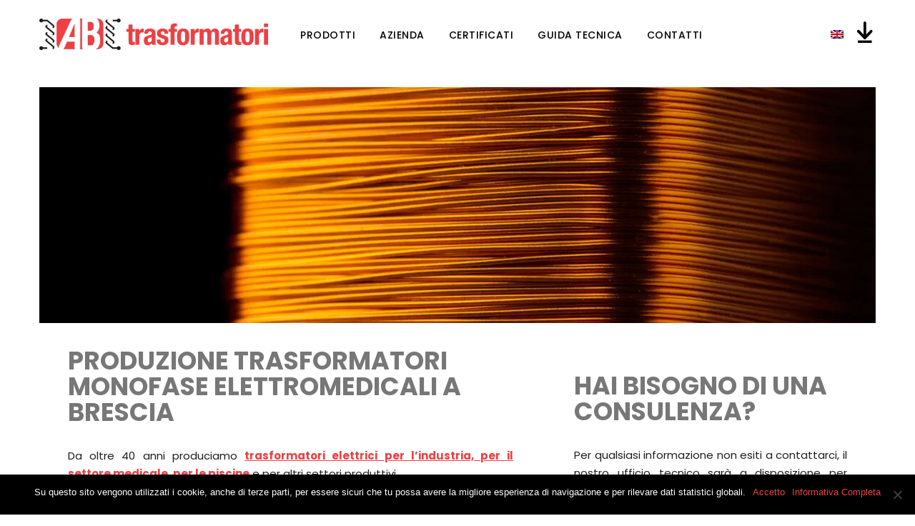

--- FILE ---
content_type: text/html; charset=UTF-8
request_url: https://www.abtrasformatori.it/produzione-trasformatori-monofase-elettromedicali-a-brescia/
body_size: 16139
content:

<!doctype html>
<html lang="it-IT">
<head>
    <meta charset="UTF-8">
    <meta name=viewport
          content="width=device-width, user-scalable=0, initial-scale=1.0, minimum-scale=1.0, maximum-scale=1.0">
    <title>Produzione trasformatori monofase elettromedicali a Brescia - AB Trasformatori Produzione trasformatori monofase e trifase</title><link rel="preload" data-rocket-preload as="image" href="https://www.abtrasformatori.it/wp-content/uploads/2020/09/trasformatori-monofase-trifase-medicali-piscine.jpg" fetchpriority="high"><link rel="stylesheet" href="https://www.abtrasformatori.it/wp-content/cache/fonts/1/google-fonts/css/5/d/e/50c1be5c6d8b03a341a009d6f2509.css" data-wpr-hosted-gf-parameters="family=Poppins%3A400%2C500%2C700&display=swap"/>
    

    <meta name='robots' content='index, follow, max-image-preview:large, max-snippet:-1, max-video-preview:-1' />
	<style>img:is([sizes="auto" i], [sizes^="auto," i]) { contain-intrinsic-size: 3000px 1500px }</style>
	<link rel="alternate" hreflang="it-IT" href="https://www.abtrasformatori.it/produzione-trasformatori-monofase-elettromedicali-a-brescia/" />

	<!-- This site is optimized with the Yoast SEO plugin v24.2 - https://yoast.com/wordpress/plugins/seo/ -->
	<link rel="canonical" href="https://www.abtrasformatori.it/produzione-trasformatori-monofase-elettromedicali-a-brescia/" />
	<meta property="og:locale" content="it_IT" />
	<meta property="og:type" content="article" />
	<meta property="og:title" content="Produzione trasformatori monofase elettromedicali a Brescia - AB Trasformatori Produzione trasformatori monofase e trifase" />
	<meta property="og:description" content="Da oltre 40 anni produciamo trasformatori elettrici per l&#8217;industria, per il settore medicale, per le piscine e per altri settori produttivi. Poniamo grande attenzione alla qualità e alle esigenze del cliente. Siamo in [&hellip;]" />
	<meta property="og:url" content="https://www.abtrasformatori.it/produzione-trasformatori-monofase-elettromedicali-a-brescia/" />
	<meta property="og:site_name" content="AB Trasformatori" />
	<meta name="twitter:card" content="summary_large_image" />
	<meta name="twitter:label1" content="Tempo di lettura stimato" />
	<meta name="twitter:data1" content="1 minuto" />
	<script type="application/ld+json" class="yoast-schema-graph">{"@context":"https://schema.org","@graph":[{"@type":"WebPage","@id":"https://www.abtrasformatori.it/produzione-trasformatori-monofase-elettromedicali-a-brescia/","url":"https://www.abtrasformatori.it/produzione-trasformatori-monofase-elettromedicali-a-brescia/","name":"Produzione trasformatori monofase elettromedicali a Brescia - AB Trasformatori Produzione trasformatori monofase e trifase","isPartOf":{"@id":"https://www.abtrasformatori.it/#website"},"datePublished":"2020-09-03T13:14:48+00:00","dateModified":"2020-09-03T13:14:48+00:00","breadcrumb":{"@id":"https://www.abtrasformatori.it/produzione-trasformatori-monofase-elettromedicali-a-brescia/#breadcrumb"},"inLanguage":"it-IT","potentialAction":[{"@type":"ReadAction","target":["https://www.abtrasformatori.it/produzione-trasformatori-monofase-elettromedicali-a-brescia/"]}]},{"@type":"BreadcrumbList","@id":"https://www.abtrasformatori.it/produzione-trasformatori-monofase-elettromedicali-a-brescia/#breadcrumb","itemListElement":[{"@type":"ListItem","position":1,"name":"Home","item":"https://www.abtrasformatori.it/"},{"@type":"ListItem","position":2,"name":"Produzione trasformatori monofase elettromedicali a Brescia"}]},{"@type":"WebSite","@id":"https://www.abtrasformatori.it/#website","url":"https://www.abtrasformatori.it/","name":"AB Trasformatori","description":"Produzione trasformatori monofase e trifase","potentialAction":[{"@type":"SearchAction","target":{"@type":"EntryPoint","urlTemplate":"https://www.abtrasformatori.it/?s={search_term_string}"},"query-input":{"@type":"PropertyValueSpecification","valueRequired":true,"valueName":"search_term_string"}}],"inLanguage":"it-IT"}]}</script>
	<!-- / Yoast SEO plugin. -->


<link rel='dns-prefetch' href='//use.fontawesome.com' />

<style id='wp-emoji-styles-inline-css' type='text/css'>

	img.wp-smiley, img.emoji {
		display: inline !important;
		border: none !important;
		box-shadow: none !important;
		height: 1em !important;
		width: 1em !important;
		margin: 0 0.07em !important;
		vertical-align: -0.1em !important;
		background: none !important;
		padding: 0 !important;
	}
</style>
<link rel='stylesheet' id='wp-block-library-css' href='https://www.abtrasformatori.it/wp-includes/css/dist/block-library/style.min.css?ver=6.7.4' type='text/css' media='all' />
<style id='classic-theme-styles-inline-css' type='text/css'>
/*! This file is auto-generated */
.wp-block-button__link{color:#fff;background-color:#32373c;border-radius:9999px;box-shadow:none;text-decoration:none;padding:calc(.667em + 2px) calc(1.333em + 2px);font-size:1.125em}.wp-block-file__button{background:#32373c;color:#fff;text-decoration:none}
</style>
<style id='global-styles-inline-css' type='text/css'>
:root{--wp--preset--aspect-ratio--square: 1;--wp--preset--aspect-ratio--4-3: 4/3;--wp--preset--aspect-ratio--3-4: 3/4;--wp--preset--aspect-ratio--3-2: 3/2;--wp--preset--aspect-ratio--2-3: 2/3;--wp--preset--aspect-ratio--16-9: 16/9;--wp--preset--aspect-ratio--9-16: 9/16;--wp--preset--color--black: #000000;--wp--preset--color--cyan-bluish-gray: #abb8c3;--wp--preset--color--white: #ffffff;--wp--preset--color--pale-pink: #f78da7;--wp--preset--color--vivid-red: #cf2e2e;--wp--preset--color--luminous-vivid-orange: #ff6900;--wp--preset--color--luminous-vivid-amber: #fcb900;--wp--preset--color--light-green-cyan: #7bdcb5;--wp--preset--color--vivid-green-cyan: #00d084;--wp--preset--color--pale-cyan-blue: #8ed1fc;--wp--preset--color--vivid-cyan-blue: #0693e3;--wp--preset--color--vivid-purple: #9b51e0;--wp--preset--gradient--vivid-cyan-blue-to-vivid-purple: linear-gradient(135deg,rgba(6,147,227,1) 0%,rgb(155,81,224) 100%);--wp--preset--gradient--light-green-cyan-to-vivid-green-cyan: linear-gradient(135deg,rgb(122,220,180) 0%,rgb(0,208,130) 100%);--wp--preset--gradient--luminous-vivid-amber-to-luminous-vivid-orange: linear-gradient(135deg,rgba(252,185,0,1) 0%,rgba(255,105,0,1) 100%);--wp--preset--gradient--luminous-vivid-orange-to-vivid-red: linear-gradient(135deg,rgba(255,105,0,1) 0%,rgb(207,46,46) 100%);--wp--preset--gradient--very-light-gray-to-cyan-bluish-gray: linear-gradient(135deg,rgb(238,238,238) 0%,rgb(169,184,195) 100%);--wp--preset--gradient--cool-to-warm-spectrum: linear-gradient(135deg,rgb(74,234,220) 0%,rgb(151,120,209) 20%,rgb(207,42,186) 40%,rgb(238,44,130) 60%,rgb(251,105,98) 80%,rgb(254,248,76) 100%);--wp--preset--gradient--blush-light-purple: linear-gradient(135deg,rgb(255,206,236) 0%,rgb(152,150,240) 100%);--wp--preset--gradient--blush-bordeaux: linear-gradient(135deg,rgb(254,205,165) 0%,rgb(254,45,45) 50%,rgb(107,0,62) 100%);--wp--preset--gradient--luminous-dusk: linear-gradient(135deg,rgb(255,203,112) 0%,rgb(199,81,192) 50%,rgb(65,88,208) 100%);--wp--preset--gradient--pale-ocean: linear-gradient(135deg,rgb(255,245,203) 0%,rgb(182,227,212) 50%,rgb(51,167,181) 100%);--wp--preset--gradient--electric-grass: linear-gradient(135deg,rgb(202,248,128) 0%,rgb(113,206,126) 100%);--wp--preset--gradient--midnight: linear-gradient(135deg,rgb(2,3,129) 0%,rgb(40,116,252) 100%);--wp--preset--font-size--small: 13px;--wp--preset--font-size--medium: 20px;--wp--preset--font-size--large: 36px;--wp--preset--font-size--x-large: 42px;--wp--preset--spacing--20: 0.44rem;--wp--preset--spacing--30: 0.67rem;--wp--preset--spacing--40: 1rem;--wp--preset--spacing--50: 1.5rem;--wp--preset--spacing--60: 2.25rem;--wp--preset--spacing--70: 3.38rem;--wp--preset--spacing--80: 5.06rem;--wp--preset--shadow--natural: 6px 6px 9px rgba(0, 0, 0, 0.2);--wp--preset--shadow--deep: 12px 12px 50px rgba(0, 0, 0, 0.4);--wp--preset--shadow--sharp: 6px 6px 0px rgba(0, 0, 0, 0.2);--wp--preset--shadow--outlined: 6px 6px 0px -3px rgba(255, 255, 255, 1), 6px 6px rgba(0, 0, 0, 1);--wp--preset--shadow--crisp: 6px 6px 0px rgba(0, 0, 0, 1);}:where(.is-layout-flex){gap: 0.5em;}:where(.is-layout-grid){gap: 0.5em;}body .is-layout-flex{display: flex;}.is-layout-flex{flex-wrap: wrap;align-items: center;}.is-layout-flex > :is(*, div){margin: 0;}body .is-layout-grid{display: grid;}.is-layout-grid > :is(*, div){margin: 0;}:where(.wp-block-columns.is-layout-flex){gap: 2em;}:where(.wp-block-columns.is-layout-grid){gap: 2em;}:where(.wp-block-post-template.is-layout-flex){gap: 1.25em;}:where(.wp-block-post-template.is-layout-grid){gap: 1.25em;}.has-black-color{color: var(--wp--preset--color--black) !important;}.has-cyan-bluish-gray-color{color: var(--wp--preset--color--cyan-bluish-gray) !important;}.has-white-color{color: var(--wp--preset--color--white) !important;}.has-pale-pink-color{color: var(--wp--preset--color--pale-pink) !important;}.has-vivid-red-color{color: var(--wp--preset--color--vivid-red) !important;}.has-luminous-vivid-orange-color{color: var(--wp--preset--color--luminous-vivid-orange) !important;}.has-luminous-vivid-amber-color{color: var(--wp--preset--color--luminous-vivid-amber) !important;}.has-light-green-cyan-color{color: var(--wp--preset--color--light-green-cyan) !important;}.has-vivid-green-cyan-color{color: var(--wp--preset--color--vivid-green-cyan) !important;}.has-pale-cyan-blue-color{color: var(--wp--preset--color--pale-cyan-blue) !important;}.has-vivid-cyan-blue-color{color: var(--wp--preset--color--vivid-cyan-blue) !important;}.has-vivid-purple-color{color: var(--wp--preset--color--vivid-purple) !important;}.has-black-background-color{background-color: var(--wp--preset--color--black) !important;}.has-cyan-bluish-gray-background-color{background-color: var(--wp--preset--color--cyan-bluish-gray) !important;}.has-white-background-color{background-color: var(--wp--preset--color--white) !important;}.has-pale-pink-background-color{background-color: var(--wp--preset--color--pale-pink) !important;}.has-vivid-red-background-color{background-color: var(--wp--preset--color--vivid-red) !important;}.has-luminous-vivid-orange-background-color{background-color: var(--wp--preset--color--luminous-vivid-orange) !important;}.has-luminous-vivid-amber-background-color{background-color: var(--wp--preset--color--luminous-vivid-amber) !important;}.has-light-green-cyan-background-color{background-color: var(--wp--preset--color--light-green-cyan) !important;}.has-vivid-green-cyan-background-color{background-color: var(--wp--preset--color--vivid-green-cyan) !important;}.has-pale-cyan-blue-background-color{background-color: var(--wp--preset--color--pale-cyan-blue) !important;}.has-vivid-cyan-blue-background-color{background-color: var(--wp--preset--color--vivid-cyan-blue) !important;}.has-vivid-purple-background-color{background-color: var(--wp--preset--color--vivid-purple) !important;}.has-black-border-color{border-color: var(--wp--preset--color--black) !important;}.has-cyan-bluish-gray-border-color{border-color: var(--wp--preset--color--cyan-bluish-gray) !important;}.has-white-border-color{border-color: var(--wp--preset--color--white) !important;}.has-pale-pink-border-color{border-color: var(--wp--preset--color--pale-pink) !important;}.has-vivid-red-border-color{border-color: var(--wp--preset--color--vivid-red) !important;}.has-luminous-vivid-orange-border-color{border-color: var(--wp--preset--color--luminous-vivid-orange) !important;}.has-luminous-vivid-amber-border-color{border-color: var(--wp--preset--color--luminous-vivid-amber) !important;}.has-light-green-cyan-border-color{border-color: var(--wp--preset--color--light-green-cyan) !important;}.has-vivid-green-cyan-border-color{border-color: var(--wp--preset--color--vivid-green-cyan) !important;}.has-pale-cyan-blue-border-color{border-color: var(--wp--preset--color--pale-cyan-blue) !important;}.has-vivid-cyan-blue-border-color{border-color: var(--wp--preset--color--vivid-cyan-blue) !important;}.has-vivid-purple-border-color{border-color: var(--wp--preset--color--vivid-purple) !important;}.has-vivid-cyan-blue-to-vivid-purple-gradient-background{background: var(--wp--preset--gradient--vivid-cyan-blue-to-vivid-purple) !important;}.has-light-green-cyan-to-vivid-green-cyan-gradient-background{background: var(--wp--preset--gradient--light-green-cyan-to-vivid-green-cyan) !important;}.has-luminous-vivid-amber-to-luminous-vivid-orange-gradient-background{background: var(--wp--preset--gradient--luminous-vivid-amber-to-luminous-vivid-orange) !important;}.has-luminous-vivid-orange-to-vivid-red-gradient-background{background: var(--wp--preset--gradient--luminous-vivid-orange-to-vivid-red) !important;}.has-very-light-gray-to-cyan-bluish-gray-gradient-background{background: var(--wp--preset--gradient--very-light-gray-to-cyan-bluish-gray) !important;}.has-cool-to-warm-spectrum-gradient-background{background: var(--wp--preset--gradient--cool-to-warm-spectrum) !important;}.has-blush-light-purple-gradient-background{background: var(--wp--preset--gradient--blush-light-purple) !important;}.has-blush-bordeaux-gradient-background{background: var(--wp--preset--gradient--blush-bordeaux) !important;}.has-luminous-dusk-gradient-background{background: var(--wp--preset--gradient--luminous-dusk) !important;}.has-pale-ocean-gradient-background{background: var(--wp--preset--gradient--pale-ocean) !important;}.has-electric-grass-gradient-background{background: var(--wp--preset--gradient--electric-grass) !important;}.has-midnight-gradient-background{background: var(--wp--preset--gradient--midnight) !important;}.has-small-font-size{font-size: var(--wp--preset--font-size--small) !important;}.has-medium-font-size{font-size: var(--wp--preset--font-size--medium) !important;}.has-large-font-size{font-size: var(--wp--preset--font-size--large) !important;}.has-x-large-font-size{font-size: var(--wp--preset--font-size--x-large) !important;}
:where(.wp-block-post-template.is-layout-flex){gap: 1.25em;}:where(.wp-block-post-template.is-layout-grid){gap: 1.25em;}
:where(.wp-block-columns.is-layout-flex){gap: 2em;}:where(.wp-block-columns.is-layout-grid){gap: 2em;}
:root :where(.wp-block-pullquote){font-size: 1.5em;line-height: 1.6;}
</style>
<link rel='stylesheet' id='cookie-notice-front-css' href='https://www.abtrasformatori.it/wp-content/plugins/cookie-notice/css/front.min.css?ver=2.5.5' type='text/css' media='all' />
<link data-minify="1" rel='stylesheet' id='dashicons-css' href='https://www.abtrasformatori.it/wp-content/cache/min/1/wp-includes/css/dashicons.min.css?ver=1737012304' type='text/css' media='all' />
<link data-minify="1" rel='stylesheet' id='contact-form-7-css' href='https://www.abtrasformatori.it/wp-content/cache/min/1/wp-content/plugins/contact-form-7/includes/css/styles.css?ver=1737012304' type='text/css' media='all' />
<link rel='stylesheet' id='wpcf7-redirect-script-frontend-css' href='https://www.abtrasformatori.it/wp-content/plugins/wpcf7-redirect/build/css/wpcf7-redirect-frontend.min.css?ver=1.1' type='text/css' media='all' />
<link data-minify="1" rel='stylesheet' id='wpml-legacy-horizontal-list-0-css' href='https://www.abtrasformatori.it/wp-content/cache/min/1/wp-content/plugins/sitepress-multilingual-cms/templates/language-switchers/legacy-list-horizontal/style.css?ver=1737012304' type='text/css' media='all' />
<link data-minify="1" rel='stylesheet' id='style-css' href='https://www.abtrasformatori.it/wp-content/cache/background-css/www.abtrasformatori.it/wp-content/cache/min/1/wp-content/themes/ab-trasformatori/style.css?ver=1737012304&wpr_t=1769297709' type='text/css' media='all' />
<link data-minify="1" rel='stylesheet' id='bfa-font-awesome-css' href='https://www.abtrasformatori.it/wp-content/cache/min/1/releases/v5.15.4/css/all.css?ver=1737012304' type='text/css' media='all' />
<link data-minify="1" rel='stylesheet' id='bfa-font-awesome-v4-shim-css' href='https://www.abtrasformatori.it/wp-content/cache/min/1/releases/v5.15.4/css/v4-shims.css?ver=1737012304' type='text/css' media='all' />
<style id='bfa-font-awesome-v4-shim-inline-css' type='text/css'>

			@font-face {
				font-family: 'FontAwesome';
				src: url('https://use.fontawesome.com/releases/v5.15.4/webfonts/fa-brands-400.eot'),
				url('https://use.fontawesome.com/releases/v5.15.4/webfonts/fa-brands-400.eot?#iefix') format('embedded-opentype'),
				url('https://use.fontawesome.com/releases/v5.15.4/webfonts/fa-brands-400.woff2') format('woff2'),
				url('https://use.fontawesome.com/releases/v5.15.4/webfonts/fa-brands-400.woff') format('woff'),
				url('https://use.fontawesome.com/releases/v5.15.4/webfonts/fa-brands-400.ttf') format('truetype'),
				url('https://use.fontawesome.com/releases/v5.15.4/webfonts/fa-brands-400.svg#fontawesome') format('svg');
			}

			@font-face {
				font-family: 'FontAwesome';
				src: url('https://use.fontawesome.com/releases/v5.15.4/webfonts/fa-solid-900.eot'),
				url('https://use.fontawesome.com/releases/v5.15.4/webfonts/fa-solid-900.eot?#iefix') format('embedded-opentype'),
				url('https://use.fontawesome.com/releases/v5.15.4/webfonts/fa-solid-900.woff2') format('woff2'),
				url('https://use.fontawesome.com/releases/v5.15.4/webfonts/fa-solid-900.woff') format('woff'),
				url('https://use.fontawesome.com/releases/v5.15.4/webfonts/fa-solid-900.ttf') format('truetype'),
				url('https://use.fontawesome.com/releases/v5.15.4/webfonts/fa-solid-900.svg#fontawesome') format('svg');
			}

			@font-face {
				font-family: 'FontAwesome';
				src: url('https://use.fontawesome.com/releases/v5.15.4/webfonts/fa-regular-400.eot'),
				url('https://use.fontawesome.com/releases/v5.15.4/webfonts/fa-regular-400.eot?#iefix') format('embedded-opentype'),
				url('https://use.fontawesome.com/releases/v5.15.4/webfonts/fa-regular-400.woff2') format('woff2'),
				url('https://use.fontawesome.com/releases/v5.15.4/webfonts/fa-regular-400.woff') format('woff'),
				url('https://use.fontawesome.com/releases/v5.15.4/webfonts/fa-regular-400.ttf') format('truetype'),
				url('https://use.fontawesome.com/releases/v5.15.4/webfonts/fa-regular-400.svg#fontawesome') format('svg');
				unicode-range: U+F004-F005,U+F007,U+F017,U+F022,U+F024,U+F02E,U+F03E,U+F044,U+F057-F059,U+F06E,U+F070,U+F075,U+F07B-F07C,U+F080,U+F086,U+F089,U+F094,U+F09D,U+F0A0,U+F0A4-F0A7,U+F0C5,U+F0C7-F0C8,U+F0E0,U+F0EB,U+F0F3,U+F0F8,U+F0FE,U+F111,U+F118-F11A,U+F11C,U+F133,U+F144,U+F146,U+F14A,U+F14D-F14E,U+F150-F152,U+F15B-F15C,U+F164-F165,U+F185-F186,U+F191-F192,U+F1AD,U+F1C1-F1C9,U+F1CD,U+F1D8,U+F1E3,U+F1EA,U+F1F6,U+F1F9,U+F20A,U+F247-F249,U+F24D,U+F254-F25B,U+F25D,U+F267,U+F271-F274,U+F279,U+F28B,U+F28D,U+F2B5-F2B6,U+F2B9,U+F2BB,U+F2BD,U+F2C1-F2C2,U+F2D0,U+F2D2,U+F2DC,U+F2ED,U+F328,U+F358-F35B,U+F3A5,U+F3D1,U+F410,U+F4AD;
			}
		
</style>
<script type="text/javascript" id="cookie-notice-front-js-before">
/* <![CDATA[ */
var cnArgs = {"ajaxUrl":"https:\/\/www.abtrasformatori.it\/wp-admin\/admin-ajax.php","nonce":"650524286d","hideEffect":"fade","position":"bottom","onScroll":false,"onScrollOffset":100,"onClick":false,"cookieName":"cookie_notice_accepted","cookieTime":2592000,"cookieTimeRejected":2592000,"globalCookie":false,"redirection":false,"cache":true,"revokeCookies":false,"revokeCookiesOpt":"automatic"};
/* ]]> */
</script>
<script type="text/javascript" src="https://www.abtrasformatori.it/wp-content/plugins/cookie-notice/js/front.min.js?ver=2.5.5" id="cookie-notice-front-js"></script>
<script type="text/javascript" src="https://www.abtrasformatori.it/wp-includes/js/jquery/jquery.min.js?ver=3.7.1" id="jquery-core-js"></script>
<script type="text/javascript" src="https://www.abtrasformatori.it/wp-includes/js/jquery/jquery-migrate.min.js?ver=3.4.1" id="jquery-migrate-js"></script>
<link rel="https://api.w.org/" href="https://www.abtrasformatori.it/wp-json/" /><link rel="alternate" title="JSON" type="application/json" href="https://www.abtrasformatori.it/wp-json/wp/v2/pages/7043" /><link rel="EditURI" type="application/rsd+xml" title="RSD" href="https://www.abtrasformatori.it/xmlrpc.php?rsd" />
<meta name="generator" content="WordPress 6.7.4" />
<link rel='shortlink' href='https://www.abtrasformatori.it/?p=7043' />
<link rel="alternate" title="oEmbed (JSON)" type="application/json+oembed" href="https://www.abtrasformatori.it/wp-json/oembed/1.0/embed?url=https%3A%2F%2Fwww.abtrasformatori.it%2Fproduzione-trasformatori-monofase-elettromedicali-a-brescia%2F" />
<link rel="alternate" title="oEmbed (XML)" type="text/xml+oembed" href="https://www.abtrasformatori.it/wp-json/oembed/1.0/embed?url=https%3A%2F%2Fwww.abtrasformatori.it%2Fproduzione-trasformatori-monofase-elettromedicali-a-brescia%2F&#038;format=xml" />
<meta name="generator" content="WPML ver:3.7.0 stt:1,27;" />
<script>document.createElement( "picture" );if(!window.HTMLPictureElement && document.addEventListener) {window.addEventListener("DOMContentLoaded", function() {var s = document.createElement("script");s.src = "https://www.abtrasformatori.it/wp-content/plugins/webp-express/js/picturefill.min.js";document.body.appendChild(s);});}</script><!-- Schema optimized by Schema Pro --><script type="application/ld+json">{"@context":"https:\/\/schema.org","@type":"LocalBusiness","name":"AB Trasformatori","image":{"@type":"ImageObject","url":"https:\/\/www.abtrasformatori.it\/wp-content\/uploads\/2020\/05\/logo-ab-trasformatori.jpg","width":600,"height":600},"telephone":"030 7400902","url":"https:\/\/www.abtrasformatori.it","address":{"@type":"PostalAddress","streetAddress":"Via Piantada, 6","addressLocality":"Palazzolo sull&#039;Oglio","postalCode":"25036","addressRegion":"Brescia","addressCountry":"IT"},"priceRange":"100\u20ac - 100000 \u20ac","openingHoursSpecification":[{"@type":"OpeningHoursSpecification","dayOfWeek":["Monday","Tuesday","Wednesday","Thursday","Friday","Saturday"],"opens":"08:00","closes":"18:00"}],"ContactPoint":{"@type":"ContactPoint","contactType":"customer support","telephone":"+39 030 7300444","areaServed":["IT"],"contactOption":["HearingImpairedSupported","TollFree"],"availableLanguage":"Italian, English"}}</script><!-- / Schema optimized by Schema Pro --><!-- site-navigation-element Schema optimized by Schema Pro --><script type="application/ld+json">{"@context":"https:\/\/schema.org","@graph":[{"@context":"https:\/\/schema.org","@type":"SiteNavigationElement","id":"site-navigation","name":"Prodotti","url":"https:\/\/www.abtrasformatori.it\/"},{"@context":"https:\/\/schema.org","@type":"SiteNavigationElement","id":"site-navigation","name":"Azienda","url":"https:\/\/www.abtrasformatori.it\/produzione-trasformatori-elettrici-monofase-trifase\/"},{"@context":"https:\/\/schema.org","@type":"SiteNavigationElement","id":"site-navigation","name":"Certificati","url":"https:\/\/www.abtrasformatori.it\/certificati\/"},{"@context":"https:\/\/schema.org","@type":"SiteNavigationElement","id":"site-navigation","name":"Guida Tecnica","url":"https:\/\/www.abtrasformatori.it\/guida-tecnica\/"},{"@context":"https:\/\/schema.org","@type":"SiteNavigationElement","id":"site-navigation","name":"Contatti","url":"https:\/\/www.abtrasformatori.it\/contatti\/"}]}</script><!-- / site-navigation-element Schema optimized by Schema Pro -->			<style id="wpsp-style-frontend"></style>
			<link rel="icon" href="https://www.abtrasformatori.it/wp-content/uploads/2017/11/cropped-logo-ab-sq-32x32.jpg" sizes="32x32" />
<link rel="icon" href="https://www.abtrasformatori.it/wp-content/uploads/2017/11/cropped-logo-ab-sq-192x192.jpg" sizes="192x192" />
<link rel="apple-touch-icon" href="https://www.abtrasformatori.it/wp-content/uploads/2017/11/cropped-logo-ab-sq-180x180.jpg" />
<meta name="msapplication-TileImage" content="https://www.abtrasformatori.it/wp-content/uploads/2017/11/cropped-logo-ab-sq-270x270.jpg" />
		<style type="text/css" id="wp-custom-css">
			.box_guida .icona {
	display: none;
}

.content_certificati .box_certificato .prev_certificato{
	border: 0px !important;
}

		</style>
		<noscript><style id="rocket-lazyload-nojs-css">.rll-youtube-player, [data-lazy-src]{display:none !important;}</style></noscript>
    <link data-minify="1" rel='stylesheet' type='text/css' media='all' href='https://www.abtrasformatori.it/wp-content/cache/min/1/wp-content/themes/ab-trasformatori/custom.css?ver=1737012304' />

    <!-- Google Tag Manager -->
<script>(function(w,d,s,l,i){w[l]=w[l]||[];w[l].push({'gtm.start':
new Date().getTime(),event:'gtm.js'});var f=d.getElementsByTagName(s)[0],
j=d.createElement(s),dl=l!='dataLayer'?'&l='+l:'';j.async=true;j.src=
'https://www.googletagmanager.com/gtm.js?id='+i+dl;f.parentNode.insertBefore(j,f);
})(window,document,'script','dataLayer','GTM-PPQ9Z65');</script>
<!-- End Google Tag Manager -->

    <link data-minify="1" rel='stylesheet' type='text/css' media='all' href='https://www.abtrasformatori.it/wp-content/cache/min/1/wp-content/themes/ab-trasformatori/css/custom.css?ver=1737012304' />   
<style id="rocket-lazyrender-inline-css">[data-wpr-lazyrender] {content-visibility: auto;}</style><style id="wpr-lazyload-bg-container"></style><style id="wpr-lazyload-bg-exclusion"></style>
<noscript>
<style id="wpr-lazyload-bg-nostyle">.owl-carousel .owl-video-play-icon{--wpr-bg-4e07185b-5f1b-473f-8d48-dcc305d6e736: url('https://www.abtrasformatori.it/wp-content/themes/ab-trasformatori/css/owl.video.play.png');}.footer_box .foot_box.sede:before{--wpr-bg-4638c2bf-0dce-4bfb-a9df-88c8ff6d1d94: url('https://www.abtrasformatori.it/wp-content/themes/ab-trasformatori/css/images/sede.svg');}.footer_box .foot_box.telefono:before{--wpr-bg-56ef5933-0ad8-4398-8ebb-94bbc856260b: url('https://www.abtrasformatori.it/wp-content/themes/ab-trasformatori/css/images/telefono.svg');}.footer_box .foot_box.email:before{--wpr-bg-39e62358-02ac-4104-8e54-ac67e1645f33: url('https://www.abtrasformatori.it/wp-content/themes/ab-trasformatori/css/images/email.svg');}.footer_box .foot_box.social:before{--wpr-bg-6d4ccc65-1e74-47df-aed1-ed321a72d2fa: url('https://www.abtrasformatori.it/wp-content/themes/ab-trasformatori/css/images/social.svg');}.info_contatti .footer_box .foot_box.sede:before{--wpr-bg-69a2b108-c142-40d1-9d83-71941a4410e0: url('https://www.abtrasformatori.it/wp-content/themes/ab-trasformatori/css/images/sede-b.svg');}.info_contatti .footer_box .foot_box.telefono:before{--wpr-bg-1d54863e-064a-4e9c-8b44-ebd929f657ad: url('https://www.abtrasformatori.it/wp-content/themes/ab-trasformatori/css/images/telefono-b.svg');}.info_contatti .footer_box .foot_box.email:before{--wpr-bg-460a9f98-bb37-4af5-acab-9aaca4cde10e: url('https://www.abtrasformatori.it/wp-content/themes/ab-trasformatori/css/images/email-b.svg');}.info_contatti .footer_box .foot_box.social:before{--wpr-bg-12999bf1-1c35-4e4a-8f6d-c121400e2cf4: url('https://www.abtrasformatori.it/wp-content/themes/ab-trasformatori/css/images/social-b.svg');}</style>
</noscript>
<script type="application/javascript">const rocket_pairs = [{"selector":".owl-carousel .owl-video-play-icon","style":".owl-carousel .owl-video-play-icon{--wpr-bg-4e07185b-5f1b-473f-8d48-dcc305d6e736: url('https:\/\/www.abtrasformatori.it\/wp-content\/themes\/ab-trasformatori\/css\/owl.video.play.png');}","hash":"4e07185b-5f1b-473f-8d48-dcc305d6e736","url":"https:\/\/www.abtrasformatori.it\/wp-content\/themes\/ab-trasformatori\/css\/owl.video.play.png"},{"selector":".footer_box .foot_box.sede","style":".footer_box .foot_box.sede:before{--wpr-bg-4638c2bf-0dce-4bfb-a9df-88c8ff6d1d94: url('https:\/\/www.abtrasformatori.it\/wp-content\/themes\/ab-trasformatori\/css\/images\/sede.svg');}","hash":"4638c2bf-0dce-4bfb-a9df-88c8ff6d1d94","url":"https:\/\/www.abtrasformatori.it\/wp-content\/themes\/ab-trasformatori\/css\/images\/sede.svg"},{"selector":".footer_box .foot_box.telefono","style":".footer_box .foot_box.telefono:before{--wpr-bg-56ef5933-0ad8-4398-8ebb-94bbc856260b: url('https:\/\/www.abtrasformatori.it\/wp-content\/themes\/ab-trasformatori\/css\/images\/telefono.svg');}","hash":"56ef5933-0ad8-4398-8ebb-94bbc856260b","url":"https:\/\/www.abtrasformatori.it\/wp-content\/themes\/ab-trasformatori\/css\/images\/telefono.svg"},{"selector":".footer_box .foot_box.email","style":".footer_box .foot_box.email:before{--wpr-bg-39e62358-02ac-4104-8e54-ac67e1645f33: url('https:\/\/www.abtrasformatori.it\/wp-content\/themes\/ab-trasformatori\/css\/images\/email.svg');}","hash":"39e62358-02ac-4104-8e54-ac67e1645f33","url":"https:\/\/www.abtrasformatori.it\/wp-content\/themes\/ab-trasformatori\/css\/images\/email.svg"},{"selector":".footer_box .foot_box.social","style":".footer_box .foot_box.social:before{--wpr-bg-6d4ccc65-1e74-47df-aed1-ed321a72d2fa: url('https:\/\/www.abtrasformatori.it\/wp-content\/themes\/ab-trasformatori\/css\/images\/social.svg');}","hash":"6d4ccc65-1e74-47df-aed1-ed321a72d2fa","url":"https:\/\/www.abtrasformatori.it\/wp-content\/themes\/ab-trasformatori\/css\/images\/social.svg"},{"selector":".info_contatti .footer_box .foot_box.sede","style":".info_contatti .footer_box .foot_box.sede:before{--wpr-bg-69a2b108-c142-40d1-9d83-71941a4410e0: url('https:\/\/www.abtrasformatori.it\/wp-content\/themes\/ab-trasformatori\/css\/images\/sede-b.svg');}","hash":"69a2b108-c142-40d1-9d83-71941a4410e0","url":"https:\/\/www.abtrasformatori.it\/wp-content\/themes\/ab-trasformatori\/css\/images\/sede-b.svg"},{"selector":".info_contatti .footer_box .foot_box.telefono","style":".info_contatti .footer_box .foot_box.telefono:before{--wpr-bg-1d54863e-064a-4e9c-8b44-ebd929f657ad: url('https:\/\/www.abtrasformatori.it\/wp-content\/themes\/ab-trasformatori\/css\/images\/telefono-b.svg');}","hash":"1d54863e-064a-4e9c-8b44-ebd929f657ad","url":"https:\/\/www.abtrasformatori.it\/wp-content\/themes\/ab-trasformatori\/css\/images\/telefono-b.svg"},{"selector":".info_contatti .footer_box .foot_box.email","style":".info_contatti .footer_box .foot_box.email:before{--wpr-bg-460a9f98-bb37-4af5-acab-9aaca4cde10e: url('https:\/\/www.abtrasformatori.it\/wp-content\/themes\/ab-trasformatori\/css\/images\/email-b.svg');}","hash":"460a9f98-bb37-4af5-acab-9aaca4cde10e","url":"https:\/\/www.abtrasformatori.it\/wp-content\/themes\/ab-trasformatori\/css\/images\/email-b.svg"},{"selector":".info_contatti .footer_box .foot_box.social","style":".info_contatti .footer_box .foot_box.social:before{--wpr-bg-12999bf1-1c35-4e4a-8f6d-c121400e2cf4: url('https:\/\/www.abtrasformatori.it\/wp-content\/themes\/ab-trasformatori\/css\/images\/social-b.svg');}","hash":"12999bf1-1c35-4e4a-8f6d-c121400e2cf4","url":"https:\/\/www.abtrasformatori.it\/wp-content\/themes\/ab-trasformatori\/css\/images\/social-b.svg"}]; const rocket_excluded_pairs = [];</script><meta name="generator" content="WP Rocket 3.18" data-wpr-features="wpr_lazyload_css_bg_img wpr_lazyload_images wpr_lazyload_iframes wpr_automatic_lazy_rendering wpr_oci wpr_image_dimensions wpr_minify_css wpr_desktop wpr_preload_links" /></head>
<body data-rsssl=1 class="page-template page-template-page-seo page-template-page-seo-php page page-id-7043 cookies-not-set wp-schema-pro-2.7.23">
  <!-- Google Tag Manager (noscript) -->
<noscript><iframe src="https://www.googletagmanager.com/ns.html?id=GTM-PPQ9Z65"
height="0" width="0" style="display:none;visibility:hidden"></iframe></noscript>
<!-- End Google Tag Manager (noscript) -->
<header >
        <div  class="container">
        <div  class="logo">
            <a href="https://www.abtrasformatori.it/" title="Home Page"><img width="500" height="68" src="https://www.abtrasformatori.it/wp-content/uploads/2017/11/logo-ab-trasformatori.png"
                                                                            title="logo-ab-trasformatori"
                                                                            alt=""/></a>
        </div>
        <nav>
            <ul id="menu-menu-header" class=""><li id="menu-item-26" class="menu-item menu-item-type-post_type menu-item-object-page menu-item-home menu-item-26"><a href="https://www.abtrasformatori.it/">Prodotti</a></li>
<li id="menu-item-16" class="menu-item menu-item-type-post_type menu-item-object-page menu-item-16"><a href="https://www.abtrasformatori.it/produzione-trasformatori-elettrici-monofase-trifase/">Azienda</a></li>
<li id="menu-item-674" class="menu-item menu-item-type-post_type menu-item-object-page menu-item-674"><a href="https://www.abtrasformatori.it/certificati/">Certificati</a></li>
<li id="menu-item-18" class="menu-item menu-item-type-post_type menu-item-object-page menu-item-18"><a href="https://www.abtrasformatori.it/guida-tecnica/">Guida Tecnica</a></li>
<li id="menu-item-19" class="menu-item menu-item-type-post_type menu-item-object-page menu-item-19"><a href="https://www.abtrasformatori.it/contatti/">Contatti</a></li>
</ul>        </nav>
        <a class="download" target="_blank" href="https://www.abtrasformatori.it/wp-content/uploads/2018/04/catalogo-ITA-2018.04-AB-trasformatori-Italy-ver5.pdf"><img width="11" height="15" src="https://www.abtrasformatori.it/wp-content/themes/ab-trasformatori/css/images/freccia.svg"> </a>
        <div  class="lingua">
            <span><a href="https://www.abtrasformatori.it/en/"><img width="18" height="12" src="https://www.abtrasformatori.it/wp-content/plugins/sitepress-multilingual-cms/res/flags/en.png" style="margin-top:12px;"></a></span>        </div>
    </div>
</header>
<button id="open_menu_mobile" class="hamburger hamburger_close"><span></span></button>
<span class="label_menu">Menu</span>
<div id="nav_mobile_container">
    <ul id="menu-menu-header-1" class=""><li class="menu-item menu-item-type-post_type menu-item-object-page menu-item-home menu-item-26"><a href="https://www.abtrasformatori.it/">Prodotti</a></li>
<li class="menu-item menu-item-type-post_type menu-item-object-page menu-item-16"><a href="https://www.abtrasformatori.it/produzione-trasformatori-elettrici-monofase-trifase/">Azienda</a></li>
<li class="menu-item menu-item-type-post_type menu-item-object-page menu-item-674"><a href="https://www.abtrasformatori.it/certificati/">Certificati</a></li>
<li class="menu-item menu-item-type-post_type menu-item-object-page menu-item-18"><a href="https://www.abtrasformatori.it/guida-tecnica/">Guida Tecnica</a></li>
<li class="menu-item menu-item-type-post_type menu-item-object-page menu-item-19"><a href="https://www.abtrasformatori.it/contatti/">Contatti</a></li>
</ul></div>
    <div  class="col-xs-12 col-sm-12 col-md-12 content_banner">
        <div  class="slide">
            <div  class="container">
                <div class="single_owl">
                    <div class="content_slide">
                        <div class="box_gallery_slider bk" style="background-image: url('https://www.abtrasformatori.it/wp-content/uploads/2020/09/trasformatori-monofase-trifase-medicali-piscine.jpg')">
                            <div class="overlay_bk"></div>
                        </div>
                        <div class="table">
                            <div class="table_cell">
                                <div class="inner">
                                                                                    </div>
                            </div>
                        </div>
                    </div>
                </div>
            </div>
        </div>
    </div>


    <div  class="sezione_interni">
        <div  class="container">
            <div  class="row">
                                <div class="content_info">
                    <div  class="row">
                        <div class="col-xs-12 col-sm-12 col-md-7 content_paragrafo">
                            <div class="paragrafo">
                              <h1>Produzione trasformatori monofase elettromedicali a Brescia</h1>
                                <p>Da oltre 40 anni produciamo <strong><a href="https://www.abtrasformatori.it/" title="Produzione trasformatori elettrici">trasformatori elettrici per l’industria, per il settore medicale, per le piscine</a></strong> e per altri settori produttivi.</p>
<p>Poniamo grande attenzione alla qualità e alle esigenze del cliente.<br>
Siamo in grado di soddisfare commesse di piccole o grandi quantità in tempi molto rapidi, <strong>in soli 2 giorni</strong> possiamo progettare, costruire e consegnare un <strong>trasformatore personalizzato</strong>.</p>
<div class="lwptoc lwptoc-autoWidth lwptoc-baseItems lwptoc-light lwptoc-notInherit" data-smooth-scroll="1" data-smooth-scroll-offset="24"><div class="lwptoc_i">    <div class="lwptoc_header">
        <b class="lwptoc_title">Indice</b>            </div>
<div class="lwptoc_items lwptoc_items-visible">
    <div class="lwptoc_itemWrap"><div class="lwptoc_item">    <a href="#La_nostra_produzione_di_trasformatori">
                    <span class="lwptoc_item_number">1</span>
                <span class="lwptoc_item_label">La nostra produzione di trasformatori</span>
    </a>
    </div><div class="lwptoc_item">    <a href="#Le_nostre_certificazioni">
                    <span class="lwptoc_item_number">2</span>
                <span class="lwptoc_item_label">Le nostre certificazioni</span>
    </a>
    </div><div class="lwptoc_item">    <a href="#Trasformatori_monofase_e_trifase">
                    <span class="lwptoc_item_number">3</span>
                <span class="lwptoc_item_label">Trasformatori monofase e trifase</span>
    </a>
    </div><div class="lwptoc_item">    <a href="#Trasformatori_certificati_UL5085_ENEC05_e_AEC">
                    <span class="lwptoc_item_number">4</span>
                <span class="lwptoc_item_label">Trasformatori certificati UL5085, ENEC05 e AEC</span>
    </a>
    </div><div class="lwptoc_item">    <a href="#Trasformatori_di_sicurezza">
                    <span class="lwptoc_item_number">5</span>
                <span class="lwptoc_item_label">Trasformatori di sicurezza</span>
    </a>
    </div><div class="lwptoc_item">    <a href="#Trasformatori_isolamento">
                    <span class="lwptoc_item_number">6</span>
                <span class="lwptoc_item_label">Trasformatori isolamento</span>
    </a>
    </div><div class="lwptoc_item">    <a href="#Catalogo_trasformatori">
                    <span class="lwptoc_item_number">7</span>
                <span class="lwptoc_item_label">Catalogo trasformatori</span>
    </a>
    </div></div></div>
</div></div>
<h2 class="h2pageseo"><span id="La_nostra_produzione_di_trasformatori">La nostra produzione di trasformatori</span></h2>
<ul><li>Trasformatori monofase</li>
<li>Trasformatori trifase</li>
<li>Trasformatori trifase e monofase</li>
<li>Trasformatori medicali</li>
<li>Trasformatori per piscine</li>
<li>Trasformatori certificati UL5085</li>
<li>Trasformatori certificati ENEC05</li>
<li>Trasformatori certificati AEC</li>
<li>reattanze e induttanze</li>
<li>Trasformatori elettrici IP65</li>
<li>Trasformatori elettrici IP68</li>
<li>Trasformatori elettrici IP20</li>
</ul><h2 class="h2pageseo"><span id="Le_nostre_certificazioni">Le nostre certificazioni</span></h2>
<ul><li>Certificazione UL5085</li>
<li>Certifcazione ENEC</li>
<li>Certifcazione EAC</li>
</ul><h2 class="h2pageseo"><span id="Trasformatori_monofase_e_trifase">Trasformatori monofase e trifase</span></h2>
<p>Possono essere trasformatori ad uso generale, certificati UL5085, ENEC05, di sicurezza, di isolamento, portatili o IP20.</p>
<h2 class="h2pageseo"><span id="Trasformatori_certificati_UL5085_ENEC05_e_AEC">Trasformatori certificati UL5085, ENEC05 e AEC</span></h2>
<p>Sono trasformatori omologati per circuiti di sicurezza e di isolamento.<br>
L’isolamento tra l’avvolgimento primario e quello secondario è sempre doppio e rinforzato.</p>
<h2 class="h2pageseo"><span id="Trasformatori_di_sicurezza">Trasformatori di sicurezza</span></h2>
<p>Trasformatori omologati per circuiti di sicurezza. L’isolamento tra l’avvolgimento primario e secondario è doppio e realizzato con sistema isolante certificato UL CSA.</p>
<h2 class="h2pageseo"><span id="Trasformatori_isolamento">Trasformatori isolamento</span></h2>
<p>Trasformatori omologati per circuiti di isolamento. L’isolamento tra l’avvolgimento primario e secondario è doppio e realizzato con sistema isolante certificato UL CSA.</p>
<p>&nbsp;</p>
<p>&nbsp;</p>
<h2 class="h2pageseo"><span id="Catalogo_trasformatori">Catalogo trasformatori</span></h2>

<!-- INIZIO PAOLO -->
                                <div class="sezione_prodotti seopage">
        <div  class="container">
            <div  class="row">
                                    <div class="col-xs-12 col-sm-6 col-md-4 content_categoria altezza_uniforme">
                        <a href="https://www.abtrasformatori.it/categoria/trasformatori-monofase/" class="box_categoria hover_effect">
                            <svg style="fill: #009fe3" xmlns="http://www.w3.org/2000/svg"
                                 viewBox="0 0 41.11 20.08"><title>indicatore</title>
                                <g id="indicatore_a" data-name="Indicatore A">
                                    <g id="indicatore_b" data-name="Indicatore B">
                                        <path d="M-190-300a10,10,0,0,0-10,10,10,10,0,0,0,10,10.05,10.06,10.06,0,0,0,9.3-6.25l21.76,0v-7.58l-21.77,0A10.07,10.07,0,0,0-190-300"
                                              transform="translate(200 300)"/>
                                    </g>
                                </g>
                            </svg>
                                                            <figure>
                                    <picture><source data-lazy-srcset="https://www.abtrasformatori.it/wp-content/webp-express/webp-images/doc-root/wp-content/uploads/2018/01/Trasformatori-MONOFASE-AB-trasformatori-Italy.jpg.webp" type="image/webp"><img src="data:image/svg+xml,%3Csvg%20xmlns='http://www.w3.org/2000/svg'%20viewBox='0%200%200%200'%3E%3C/svg%3E" class="webpexpress-processed" data-lazy-src="https://www.abtrasformatori.it/wp-content/uploads/2018/01/Trasformatori-MONOFASE-AB-trasformatori-Italy.jpg"><noscript><img src="https://www.abtrasformatori.it/wp-content/uploads/2018/01/Trasformatori-MONOFASE-AB-trasformatori-Italy.jpg" class="webpexpress-processed"></noscript></picture>
                                </figure>
                            
                                                            <h2>Trasformatori <strong>monofase</strong></h2>
                                                    </a>
                    </div>

                    
                                        <div class="col-xs-12 col-sm-6 col-md-4 content_categoria altezza_uniforme">
                        <a href="https://www.abtrasformatori.it/categoria/trasformatori-trifase/" class="box_categoria hover_effect">
                            <svg style="fill: #ff0000" xmlns="http://www.w3.org/2000/svg"
                                 viewBox="0 0 41.11 20.08"><title>indicatore</title>
                                <g id="indicatore_a" data-name="Indicatore A">
                                    <g id="indicatore_b" data-name="Indicatore B">
                                        <path d="M-190-300a10,10,0,0,0-10,10,10,10,0,0,0,10,10.05,10.06,10.06,0,0,0,9.3-6.25l21.76,0v-7.58l-21.77,0A10.07,10.07,0,0,0-190-300"
                                              transform="translate(200 300)"/>
                                    </g>
                                </g>
                            </svg>
                                                            <figure>
                                    <picture><source data-lazy-srcset="https://www.abtrasformatori.it/wp-content/webp-express/webp-images/doc-root/wp-content/uploads/2018/01/Trasformatori-TRIFASE-AB-trasformatori-Italy.jpg.webp" type="image/webp"><img src="data:image/svg+xml,%3Csvg%20xmlns='http://www.w3.org/2000/svg'%20viewBox='0%200%200%200'%3E%3C/svg%3E" class="webpexpress-processed" data-lazy-src="https://www.abtrasformatori.it/wp-content/uploads/2018/01/Trasformatori-TRIFASE-AB-trasformatori-Italy.jpg"><noscript><img src="https://www.abtrasformatori.it/wp-content/uploads/2018/01/Trasformatori-TRIFASE-AB-trasformatori-Italy.jpg" class="webpexpress-processed"></noscript></picture>
                                </figure>
                            
                                                            <h2>Trasformatori <strong>trifase</strong></h2>
                                                    </a>
                    </div>

                    
                                        <div class="col-xs-12 col-sm-6 col-md-4 content_categoria altezza_uniforme">
                        <a href="https://www.abtrasformatori.it/categoria/trasformatori-tri-monofase/" class="box_categoria hover_effect">
                            <svg style="fill: " xmlns="http://www.w3.org/2000/svg"
                                 viewBox="0 0 41.11 20.08"><title>indicatore</title>
                                <g id="indicatore_a" data-name="Indicatore A">
                                    <g id="indicatore_b" data-name="Indicatore B">
                                        <path d="M-190-300a10,10,0,0,0-10,10,10,10,0,0,0,10,10.05,10.06,10.06,0,0,0,9.3-6.25l21.76,0v-7.58l-21.77,0A10.07,10.07,0,0,0-190-300"
                                              transform="translate(200 300)"/>
                                    </g>
                                </g>
                            </svg>
                                                            <figure>
                                    <picture><source data-lazy-srcset="https://www.abtrasformatori.it/wp-content/webp-express/webp-images/doc-root/wp-content/uploads/2017/12/TTM-AB-trasformatori-Italy.jpg.webp" type="image/webp"><img src="data:image/svg+xml,%3Csvg%20xmlns='http://www.w3.org/2000/svg'%20viewBox='0%200%200%200'%3E%3C/svg%3E" class="webpexpress-processed" data-lazy-src="https://www.abtrasformatori.it/wp-content/uploads/2017/12/TTM-AB-trasformatori-Italy.jpg"><noscript><img src="https://www.abtrasformatori.it/wp-content/uploads/2017/12/TTM-AB-trasformatori-Italy.jpg" class="webpexpress-processed"></noscript></picture>
                                </figure>
                            
                                                            <h2>Trasformatori <strong>tri-monofase</strong></h2>
                                                    </a>
                    </div>

                                            <div class="col-xs-12 col-sm-12 col-md-12 separatore">
                            <div class="line"></div>
                        </div>
                    
                                        <div class="col-xs-12 col-sm-6 col-md-4 content_categoria altezza_uniforme">
                        <a href="https://www.abtrasformatori.it/categoria/autotrasformatori-monofase-e-trifase/" class="box_categoria hover_effect">
                            <svg style="fill: #0000ff" xmlns="http://www.w3.org/2000/svg"
                                 viewBox="0 0 41.11 20.08"><title>indicatore</title>
                                <g id="indicatore_a" data-name="Indicatore A">
                                    <g id="indicatore_b" data-name="Indicatore B">
                                        <path d="M-190-300a10,10,0,0,0-10,10,10,10,0,0,0,10,10.05,10.06,10.06,0,0,0,9.3-6.25l21.76,0v-7.58l-21.77,0A10.07,10.07,0,0,0-190-300"
                                              transform="translate(200 300)"/>
                                    </g>
                                </g>
                            </svg>
                                                            <figure>
                                    <picture><source data-lazy-srcset="https://www.abtrasformatori.it/wp-content/webp-express/webp-images/doc-root/wp-content/uploads/2018/01/Autotrasformatori-MONOFASE-E-TRIFASE-AB-trasformatori-Italy.jpg.webp" type="image/webp"><img src="data:image/svg+xml,%3Csvg%20xmlns='http://www.w3.org/2000/svg'%20viewBox='0%200%200%200'%3E%3C/svg%3E" class="webpexpress-processed" data-lazy-src="https://www.abtrasformatori.it/wp-content/uploads/2018/01/Autotrasformatori-MONOFASE-E-TRIFASE-AB-trasformatori-Italy.jpg"><noscript><img src="https://www.abtrasformatori.it/wp-content/uploads/2018/01/Autotrasformatori-MONOFASE-E-TRIFASE-AB-trasformatori-Italy.jpg" class="webpexpress-processed"></noscript></picture>
                                </figure>
                            
                                                            <h2>Autotrasformatori <strong>monofase e trifase</strong></h2>
                                                    </a>
                    </div>

                    
                                        <div class="col-xs-12 col-sm-6 col-md-4 content_categoria altezza_uniforme">
                        <a href="https://www.abtrasformatori.it/categoria/trasformatori-medicali/" class="box_categoria hover_effect">
                            <svg style="fill: #2cb769" xmlns="http://www.w3.org/2000/svg"
                                 viewBox="0 0 41.11 20.08"><title>indicatore</title>
                                <g id="indicatore_a" data-name="Indicatore A">
                                    <g id="indicatore_b" data-name="Indicatore B">
                                        <path d="M-190-300a10,10,0,0,0-10,10,10,10,0,0,0,10,10.05,10.06,10.06,0,0,0,9.3-6.25l21.76,0v-7.58l-21.77,0A10.07,10.07,0,0,0-190-300"
                                              transform="translate(200 300)"/>
                                    </g>
                                </g>
                            </svg>
                                                            <figure>
                                    <picture><source data-lazy-srcset="https://www.abtrasformatori.it/wp-content/webp-express/webp-images/doc-root/wp-content/uploads/2018/01/Trasformatori-MEDICALI-AB-trasformatori-Italy.jpg.webp" type="image/webp"><img src="data:image/svg+xml,%3Csvg%20xmlns='http://www.w3.org/2000/svg'%20viewBox='0%200%200%200'%3E%3C/svg%3E" class="webpexpress-processed" data-lazy-src="https://www.abtrasformatori.it/wp-content/uploads/2018/01/Trasformatori-MEDICALI-AB-trasformatori-Italy.jpg"><noscript><img src="https://www.abtrasformatori.it/wp-content/uploads/2018/01/Trasformatori-MEDICALI-AB-trasformatori-Italy.jpg" class="webpexpress-processed"></noscript></picture>
                                </figure>
                            
                                                            <h2>Trasformatori <strong>medicali</strong></h2>
                                                    </a>
                    </div>

                    
                                        <div class="col-xs-12 col-sm-6 col-md-4 content_categoria altezza_uniforme">
                        <a href="https://www.abtrasformatori.it/categoria/reattanze-e-induttanze/" class="box_categoria hover_effect">
                            <svg style="fill: " xmlns="http://www.w3.org/2000/svg"
                                 viewBox="0 0 41.11 20.08"><title>indicatore</title>
                                <g id="indicatore_a" data-name="Indicatore A">
                                    <g id="indicatore_b" data-name="Indicatore B">
                                        <path d="M-190-300a10,10,0,0,0-10,10,10,10,0,0,0,10,10.05,10.06,10.06,0,0,0,9.3-6.25l21.76,0v-7.58l-21.77,0A10.07,10.07,0,0,0-190-300"
                                              transform="translate(200 300)"/>
                                    </g>
                                </g>
                            </svg>
                                                            <figure>
                                    <picture><source data-lazy-srcset="https://www.abtrasformatori.it/wp-content/webp-express/webp-images/doc-root/wp-content/uploads/2018/01/Altre-produzioni-AB-trasformatori-Italy.jpg.webp" type="image/webp"><img src="data:image/svg+xml,%3Csvg%20xmlns='http://www.w3.org/2000/svg'%20viewBox='0%200%200%200'%3E%3C/svg%3E" class="webpexpress-processed" data-lazy-src="https://www.abtrasformatori.it/wp-content/uploads/2018/01/Altre-produzioni-AB-trasformatori-Italy.jpg"><noscript><img src="https://www.abtrasformatori.it/wp-content/uploads/2018/01/Altre-produzioni-AB-trasformatori-Italy.jpg" class="webpexpress-processed"></noscript></picture>
                                </figure>
                            
                                                            <h2><strong>Reattanze e induttanze</strong></h2>
                                                    </a>
                    </div>

                                            <div class="col-xs-12 col-sm-12 col-md-12 separatore">
                            <div class="line"></div>
                        </div>
                    
                                        <div class="col-xs-12 col-sm-6 col-md-4 content_categoria altezza_uniforme">
                        <a href="https://www.abtrasformatori.it/categoria/trasformatori-ip65-ip68/" class="box_categoria hover_effect">
                            <svg style="fill: #00e0fb" xmlns="http://www.w3.org/2000/svg"
                                 viewBox="0 0 41.11 20.08"><title>indicatore</title>
                                <g id="indicatore_a" data-name="Indicatore A">
                                    <g id="indicatore_b" data-name="Indicatore B">
                                        <path d="M-190-300a10,10,0,0,0-10,10,10,10,0,0,0,10,10.05,10.06,10.06,0,0,0,9.3-6.25l21.76,0v-7.58l-21.77,0A10.07,10.07,0,0,0-190-300"
                                              transform="translate(200 300)"/>
                                    </g>
                                </g>
                            </svg>
                                                            <figure>
                                    <picture><source data-lazy-srcset="https://www.abtrasformatori.it/wp-content/webp-express/webp-images/doc-root/wp-content/uploads/2017/11/TLUX-AB-trasformatori-Italy-2.jpg.webp" type="image/webp"><img src="data:image/svg+xml,%3Csvg%20xmlns='http://www.w3.org/2000/svg'%20viewBox='0%200%200%200'%3E%3C/svg%3E" class="webpexpress-processed" data-lazy-src="https://www.abtrasformatori.it/wp-content/uploads/2017/11/TLUX-AB-trasformatori-Italy-2.jpg"><noscript><img src="https://www.abtrasformatori.it/wp-content/uploads/2017/11/TLUX-AB-trasformatori-Italy-2.jpg" class="webpexpress-processed"></noscript></picture>
                                </figure>
                            
                                                            <h2>Trasformatori <strong>IP20  IP65  IP68</strong></h2>
                                                    </a>
                    </div>

                    
                                        <div class="col-xs-12 col-sm-6 col-md-4 content_categoria altezza_uniforme">
                        <a href="https://www.abtrasformatori.it/categoria/altre-produzioni/" class="box_categoria hover_effect">
                            <svg style="fill: #ff00ff" xmlns="http://www.w3.org/2000/svg"
                                 viewBox="0 0 41.11 20.08"><title>indicatore</title>
                                <g id="indicatore_a" data-name="Indicatore A">
                                    <g id="indicatore_b" data-name="Indicatore B">
                                        <path d="M-190-300a10,10,0,0,0-10,10,10,10,0,0,0,10,10.05,10.06,10.06,0,0,0,9.3-6.25l21.76,0v-7.58l-21.77,0A10.07,10.07,0,0,0-190-300"
                                              transform="translate(200 300)"/>
                                    </g>
                                </g>
                            </svg>
                                                            <figure>
                                    <picture><source data-lazy-srcset="https://www.abtrasformatori.it/wp-content/webp-express/webp-images/doc-root/wp-content/uploads/2017/11/ELM-AB-trasformatori-Italy-1.jpg.webp" type="image/webp"><img src="data:image/svg+xml,%3Csvg%20xmlns='http://www.w3.org/2000/svg'%20viewBox='0%200%200%200'%3E%3C/svg%3E" class="webpexpress-processed" data-lazy-src="https://www.abtrasformatori.it/wp-content/uploads/2017/11/ELM-AB-trasformatori-Italy-1.jpg"><noscript><img src="https://www.abtrasformatori.it/wp-content/uploads/2017/11/ELM-AB-trasformatori-Italy-1.jpg" class="webpexpress-processed"></noscript></picture>
                                </figure>
                            
                                                            <h2><strong>Altre produzioni</strong></h2>
                                                    </a>
                    </div>

                    
                                        <div class="col-xs-12 col-sm-6 col-md-4 content_categoria altezza_uniforme">
                        <a href="https://www.abtrasformatori.it/categoria/contenitori/" class="box_categoria hover_effect">
                            <svg style="fill: " xmlns="http://www.w3.org/2000/svg"
                                 viewBox="0 0 41.11 20.08"><title>indicatore</title>
                                <g id="indicatore_a" data-name="Indicatore A">
                                    <g id="indicatore_b" data-name="Indicatore B">
                                        <path d="M-190-300a10,10,0,0,0-10,10,10,10,0,0,0,10,10.05,10.06,10.06,0,0,0,9.3-6.25l21.76,0v-7.58l-21.77,0A10.07,10.07,0,0,0-190-300"
                                              transform="translate(200 300)"/>
                                    </g>
                                </g>
                            </svg>
                                                            <figure>
                                    <picture><source data-lazy-srcset="https://www.abtrasformatori.it/wp-content/webp-express/webp-images/doc-root/wp-content/uploads/2017/11/COFT-AB-trasformatori-Italy-1.jpg.webp" type="image/webp"><img src="data:image/svg+xml,%3Csvg%20xmlns='http://www.w3.org/2000/svg'%20viewBox='0%200%200%200'%3E%3C/svg%3E" class="webpexpress-processed" data-lazy-src="https://www.abtrasformatori.it/wp-content/uploads/2017/11/COFT-AB-trasformatori-Italy-1.jpg"><noscript><img src="https://www.abtrasformatori.it/wp-content/uploads/2017/11/COFT-AB-trasformatori-Italy-1.jpg" class="webpexpress-processed"></noscript></picture>
                                </figure>
                            
                                                            <h2><strong>Contenitori</strong></h2>
                                                    </a>
                    </div>

                                            <div class="col-xs-12 col-sm-12 col-md-12 separatore">
                            <div class="line"></div>
                        </div>
                    
                                        <div class="col-xs-12 col-sm-6 col-md-4 content_categoria altezza_uniforme">
                        <a href="https://www.abtrasformatori.it/categoria/trasformatori-omologati/" class="box_categoria hover_effect">
                            <svg style="fill: #ff7900" xmlns="http://www.w3.org/2000/svg"
                                 viewBox="0 0 41.11 20.08"><title>indicatore</title>
                                <g id="indicatore_a" data-name="Indicatore A">
                                    <g id="indicatore_b" data-name="Indicatore B">
                                        <path d="M-190-300a10,10,0,0,0-10,10,10,10,0,0,0,10,10.05,10.06,10.06,0,0,0,9.3-6.25l21.76,0v-7.58l-21.77,0A10.07,10.07,0,0,0-190-300"
                                              transform="translate(200 300)"/>
                                    </g>
                                </g>
                            </svg>
                                                            <figure>
                                    <picture><source data-lazy-srcset="https://www.abtrasformatori.it/wp-content/webp-express/webp-images/doc-root/wp-content/uploads/2019/03/Trasformatori-OMOLOGATI-UL-5085-ENEC-05-AB-trasformatori-Italy-2.jpg.webp" type="image/webp"><img src="data:image/svg+xml,%3Csvg%20xmlns='http://www.w3.org/2000/svg'%20viewBox='0%200%200%200'%3E%3C/svg%3E" class="webpexpress-processed" data-lazy-src="https://www.abtrasformatori.it/wp-content/uploads/2019/03/Trasformatori-OMOLOGATI-UL-5085-ENEC-05-AB-trasformatori-Italy-2.jpg"><noscript><img src="https://www.abtrasformatori.it/wp-content/uploads/2019/03/Trasformatori-OMOLOGATI-UL-5085-ENEC-05-AB-trasformatori-Italy-2.jpg" class="webpexpress-processed"></noscript></picture>
                                </figure>
                            
                                                            <h2>Trasformatori <strong>omologati<br> UL5085 ENEC05 EAC</strong></h2>
                                                    </a>
                    </div>

                    
                                    <div class="col-xs-12 col-sm-6 col-md-4 content_categoria altezza_uniforme content_catalogo">
                    <a target="_blank" href="" class="box_categoria hover_effect">
                        <svg xmlns="http://www.w3.org/2000/svg" viewBox="0 0 11.51 15.44"><title>Risorsa 1</title>
                            <g id="Livello_2" data-name="Livello 2">
                                <g id="Livello_1-2" data-name="Livello 1">
                                    <polyline points="10.51 7.06 5.75 11.81 1 7.06"
                                              style="fill:none;stroke:#000;stroke-linecap:round;stroke-linejoin:round;stroke-width:2px"/>
                                    <line x1="5.75" y1="11.77" x2="5.75" y2="1"
                                          style="fill:none;stroke:#000;stroke-linecap:round;stroke-linejoin:round;stroke-width:2px"/>
                                    <rect x="0.58" y="13.69" width="10.34" height="1.75"/>
                                </g>
                            </g>
                        </svg>
                        <figure>
                            <img src="">
                        </figure>
                                            </a>
                </div>
                <div class="col-xs-12 col-sm-6 col-md-4 content_categoria altezza_uniforme content_catalogo">
                    <a target="_blank" href="" class="box_categoria hover_effect">
                        <svg xmlns="http://www.w3.org/2000/svg" viewBox="0 0 11.51 15.44"><title>Risorsa 1</title>
                            <g id="Livello_2" data-name="Livello 2">
                                <g id="Livello_1-2" data-name="Livello 1">
                                    <polyline points="10.51 7.06 5.75 11.81 1 7.06"
                                              style="fill:none;stroke:#000;stroke-linecap:round;stroke-linejoin:round;stroke-width:2px"/>
                                    <line x1="5.75" y1="11.77" x2="5.75" y2="1"
                                          style="fill:none;stroke:#000;stroke-linecap:round;stroke-linejoin:round;stroke-width:2px"/>
                                    <rect x="0.58" y="13.69" width="10.34" height="1.75"/>
                                </g>
                            </g>
                        </svg>
                        <figure>
                            <img src="">
                        </figure>
                                            </a>
                </div>
            </div>
        </div>
    </div>
<!-- FINE PAOLO -->



                            </div>
                        </div>
                        <div class="col-xs-12 col-sm-12 col-md-5 consulenza">
                            <div class="paragrafo">
                                <h2>HAI BISOGNO DI UNA<br />
<strong>CONSULENZA?</strong></h2>
<p>Per qualsiasi informazione non esiti a contattarci, il nostro ufficio tecnico sarà a disposizione per qualunque tipo di chiarimento e per valutare la soluzione giusta per le vostre esigenze.</p>
                                <div class="bottone">
                                    <a class="btn"
                                       href="https://www.abtrasformatori.it/contatti/">Richiedi informazioni</a>
                                </div>
                            </div>
                        </div>
                    </div>
                </div>
            </div>
        </div>
    </div>

<div data-wpr-lazyrender="1" class="clearfix clearer"></div>
<footer data-wpr-lazyrender="1">
    <div  class="container">
        <div class="row">
            <div class="col-xs-12 col-sm-3 col-md-15 footer_box">
                <div class="foot_box">
                    <h4>Contatti</h4>
                </div>
            </div>
            <div class="col-xs-12 col-sm-3 col-md-15 footer_box">
                <div class="foot_box sede">
                    <h5>SEDE</h5>
<p>Via Piantada, 6<br />
25036 Palazzolo S/O (BS)<br />
P.I e C.F. 02511620987</p>
<h5>Emirati Arabi</h5>
<p>48 Burj Gate, 10th Floor, room #1001, Downtown,  Tel +971.4.321 62 60<br />
Dubai</p>
<p>7th Floor &#8211; CI Tower &#8211; khalidiya Area<br />
Abu Dhabi</p>
                </div>
            </div>
            <div class="col-xs-12 col-sm-3 col-md-15 footer_box">
                <div class="foot_box telefono">
                    <h5>TELEFONO</h5>
<p><a href="tel:+390307300444">+39 030 7300444</a></p>
<h6>FAX</h6>
<p>+39 030 7400902</p>
                </div>
            </div>
            <div class="col-xs-12 col-sm-3 col-md-15 footer_box">
                <div class="foot_box email">
                    <h5>EMAIL</h5>
<p><a href="mailto:info@abtrasformatori.it">info@abtrasformatori.it</a></p>
                </div>
            </div>
            <div class="col-xs-12 col-sm-15 col-md-15 footer_box">
                <div class="foot_box social">
                    <h5>ASSISTENZA</h5>
<p><a href="/contatti/" rel="noopener">Chiamaci</a></p>
                </div>
            </div>
        </div>
    </div>
</footer>
<div data-wpr-lazyrender="1" class="under_footer">
    <div class="container">
        <div class="row">
            <div class="col-xs-12 col-sm-12 col-md-6">
                <p> &copy; 2026 AB Trasformatori <a href="/indice/" class="indicea">Indice</a></p>
            </div>
            <div class="col-xs-12 col-sm-12 col-md-6">
                <div class="legal-info">
                    <a target="_blank" href="https://www.abtrasformatori.it/privacy-policy/">Privacy Policy</a>
                </div>
                <div class="clearfix clearer"></div>
            </div>
        </div>
    </div>
</div>
    <script type="text/javascript">
        jQuery(function ($) {
            $(".wpcf7-submit").click(function (event) {
                var messageOutput = $(this).closest("form").children(".wpcf7-response-output");
                $(document).ajaxComplete(function () {
                    var message = $(messageOutput).html();
                    var validMessage = function () {
                        swal({
                            type: "success",
                            title: "",
                            text: message,
                            timer: 3000,
                            showConfirmButton: false
                        });
                    };
                    var errorMessage = function () {
                        swal({
                            type: "warning",
                            title: "",
                            text: message,
                            timer: 3000,
                            showConfirmButton: false
                        });
                    };
                    setSwal = $(".wpcf7-response-output").hasClass("wpcf7-validation-errors") ? "alert" : "success";
                    if (setSwal === "alert") {
                        errorMessage()
                    }
                    ;
                    if (setSwal === "success") {
                        validMessage()
                    }
                    ;
                });
            });
        });
    </script>
    <link rel='stylesheet' id='lwptoc-main-css' href='https://www.abtrasformatori.it/wp-content/plugins/luckywp-table-of-contents/front/assets/main.min.css?ver=2.1.9' type='text/css' media='all' />
<script type="text/javascript" src="https://www.abtrasformatori.it/wp-includes/js/dist/hooks.min.js?ver=4d63a3d491d11ffd8ac6" id="wp-hooks-js"></script>
<script type="text/javascript" src="https://www.abtrasformatori.it/wp-includes/js/dist/i18n.min.js?ver=5e580eb46a90c2b997e6" id="wp-i18n-js"></script>
<script type="text/javascript" id="wp-i18n-js-after">
/* <![CDATA[ */
wp.i18n.setLocaleData( { 'text direction\u0004ltr': [ 'ltr' ] } );
/* ]]> */
</script>
<script type="text/javascript" src="https://www.abtrasformatori.it/wp-content/plugins/contact-form-7/includes/swv/js/index.js?ver=6.0.2" id="swv-js"></script>
<script type="text/javascript" id="contact-form-7-js-translations">
/* <![CDATA[ */
( function( domain, translations ) {
	var localeData = translations.locale_data[ domain ] || translations.locale_data.messages;
	localeData[""].domain = domain;
	wp.i18n.setLocaleData( localeData, domain );
} )( "contact-form-7", {"translation-revision-date":"2024-11-03 08:32:11+0000","generator":"GlotPress\/4.0.1","domain":"messages","locale_data":{"messages":{"":{"domain":"messages","plural-forms":"nplurals=2; plural=n != 1;","lang":"it"},"This contact form is placed in the wrong place.":["Questo modulo di contatto \u00e8 posizionato nel posto sbagliato."],"Error:":["Errore:"]}},"comment":{"reference":"includes\/js\/index.js"}} );
/* ]]> */
</script>
<script type="text/javascript" id="contact-form-7-js-before">
/* <![CDATA[ */
var wpcf7 = {
    "api": {
        "root": "https:\/\/www.abtrasformatori.it\/wp-json\/",
        "namespace": "contact-form-7\/v1"
    },
    "cached": 1
};
/* ]]> */
</script>
<script type="text/javascript" src="https://www.abtrasformatori.it/wp-content/plugins/contact-form-7/includes/js/index.js?ver=6.0.2" id="contact-form-7-js"></script>
<script type="text/javascript" id="wpcf7-redirect-script-js-extra">
/* <![CDATA[ */
var wpcf7r = {"ajax_url":"https:\/\/www.abtrasformatori.it\/wp-admin\/admin-ajax.php"};
/* ]]> */
</script>
<script type="text/javascript" src="https://www.abtrasformatori.it/wp-content/plugins/wpcf7-redirect/build/js/wpcf7r-fe.js?ver=1.1" id="wpcf7-redirect-script-js"></script>
<script type="text/javascript" id="rocket-browser-checker-js-after">
/* <![CDATA[ */
"use strict";var _createClass=function(){function defineProperties(target,props){for(var i=0;i<props.length;i++){var descriptor=props[i];descriptor.enumerable=descriptor.enumerable||!1,descriptor.configurable=!0,"value"in descriptor&&(descriptor.writable=!0),Object.defineProperty(target,descriptor.key,descriptor)}}return function(Constructor,protoProps,staticProps){return protoProps&&defineProperties(Constructor.prototype,protoProps),staticProps&&defineProperties(Constructor,staticProps),Constructor}}();function _classCallCheck(instance,Constructor){if(!(instance instanceof Constructor))throw new TypeError("Cannot call a class as a function")}var RocketBrowserCompatibilityChecker=function(){function RocketBrowserCompatibilityChecker(options){_classCallCheck(this,RocketBrowserCompatibilityChecker),this.passiveSupported=!1,this._checkPassiveOption(this),this.options=!!this.passiveSupported&&options}return _createClass(RocketBrowserCompatibilityChecker,[{key:"_checkPassiveOption",value:function(self){try{var options={get passive(){return!(self.passiveSupported=!0)}};window.addEventListener("test",null,options),window.removeEventListener("test",null,options)}catch(err){self.passiveSupported=!1}}},{key:"initRequestIdleCallback",value:function(){!1 in window&&(window.requestIdleCallback=function(cb){var start=Date.now();return setTimeout(function(){cb({didTimeout:!1,timeRemaining:function(){return Math.max(0,50-(Date.now()-start))}})},1)}),!1 in window&&(window.cancelIdleCallback=function(id){return clearTimeout(id)})}},{key:"isDataSaverModeOn",value:function(){return"connection"in navigator&&!0===navigator.connection.saveData}},{key:"supportsLinkPrefetch",value:function(){var elem=document.createElement("link");return elem.relList&&elem.relList.supports&&elem.relList.supports("prefetch")&&window.IntersectionObserver&&"isIntersecting"in IntersectionObserverEntry.prototype}},{key:"isSlowConnection",value:function(){return"connection"in navigator&&"effectiveType"in navigator.connection&&("2g"===navigator.connection.effectiveType||"slow-2g"===navigator.connection.effectiveType)}}]),RocketBrowserCompatibilityChecker}();
/* ]]> */
</script>
<script type="text/javascript" id="rocket-preload-links-js-extra">
/* <![CDATA[ */
var RocketPreloadLinksConfig = {"excludeUris":"\/(?:.+\/)?feed(?:\/(?:.+\/?)?)?$|\/(?:.+\/)?embed\/|\/(index.php\/)?(.*)wp-json(\/.*|$)|\/refer\/|\/go\/|\/recommend\/|\/recommends\/","usesTrailingSlash":"1","imageExt":"jpg|jpeg|gif|png|tiff|bmp|webp|avif|pdf|doc|docx|xls|xlsx|php","fileExt":"jpg|jpeg|gif|png|tiff|bmp|webp|avif|pdf|doc|docx|xls|xlsx|php|html|htm","siteUrl":"https:\/\/www.abtrasformatori.it","onHoverDelay":"100","rateThrottle":"3"};
/* ]]> */
</script>
<script type="text/javascript" id="rocket-preload-links-js-after">
/* <![CDATA[ */
(function() {
"use strict";var r="function"==typeof Symbol&&"symbol"==typeof Symbol.iterator?function(e){return typeof e}:function(e){return e&&"function"==typeof Symbol&&e.constructor===Symbol&&e!==Symbol.prototype?"symbol":typeof e},e=function(){function i(e,t){for(var n=0;n<t.length;n++){var i=t[n];i.enumerable=i.enumerable||!1,i.configurable=!0,"value"in i&&(i.writable=!0),Object.defineProperty(e,i.key,i)}}return function(e,t,n){return t&&i(e.prototype,t),n&&i(e,n),e}}();function i(e,t){if(!(e instanceof t))throw new TypeError("Cannot call a class as a function")}var t=function(){function n(e,t){i(this,n),this.browser=e,this.config=t,this.options=this.browser.options,this.prefetched=new Set,this.eventTime=null,this.threshold=1111,this.numOnHover=0}return e(n,[{key:"init",value:function(){!this.browser.supportsLinkPrefetch()||this.browser.isDataSaverModeOn()||this.browser.isSlowConnection()||(this.regex={excludeUris:RegExp(this.config.excludeUris,"i"),images:RegExp(".("+this.config.imageExt+")$","i"),fileExt:RegExp(".("+this.config.fileExt+")$","i")},this._initListeners(this))}},{key:"_initListeners",value:function(e){-1<this.config.onHoverDelay&&document.addEventListener("mouseover",e.listener.bind(e),e.listenerOptions),document.addEventListener("mousedown",e.listener.bind(e),e.listenerOptions),document.addEventListener("touchstart",e.listener.bind(e),e.listenerOptions)}},{key:"listener",value:function(e){var t=e.target.closest("a"),n=this._prepareUrl(t);if(null!==n)switch(e.type){case"mousedown":case"touchstart":this._addPrefetchLink(n);break;case"mouseover":this._earlyPrefetch(t,n,"mouseout")}}},{key:"_earlyPrefetch",value:function(t,e,n){var i=this,r=setTimeout(function(){if(r=null,0===i.numOnHover)setTimeout(function(){return i.numOnHover=0},1e3);else if(i.numOnHover>i.config.rateThrottle)return;i.numOnHover++,i._addPrefetchLink(e)},this.config.onHoverDelay);t.addEventListener(n,function e(){t.removeEventListener(n,e,{passive:!0}),null!==r&&(clearTimeout(r),r=null)},{passive:!0})}},{key:"_addPrefetchLink",value:function(i){return this.prefetched.add(i.href),new Promise(function(e,t){var n=document.createElement("link");n.rel="prefetch",n.href=i.href,n.onload=e,n.onerror=t,document.head.appendChild(n)}).catch(function(){})}},{key:"_prepareUrl",value:function(e){if(null===e||"object"!==(void 0===e?"undefined":r(e))||!1 in e||-1===["http:","https:"].indexOf(e.protocol))return null;var t=e.href.substring(0,this.config.siteUrl.length),n=this._getPathname(e.href,t),i={original:e.href,protocol:e.protocol,origin:t,pathname:n,href:t+n};return this._isLinkOk(i)?i:null}},{key:"_getPathname",value:function(e,t){var n=t?e.substring(this.config.siteUrl.length):e;return n.startsWith("/")||(n="/"+n),this._shouldAddTrailingSlash(n)?n+"/":n}},{key:"_shouldAddTrailingSlash",value:function(e){return this.config.usesTrailingSlash&&!e.endsWith("/")&&!this.regex.fileExt.test(e)}},{key:"_isLinkOk",value:function(e){return null!==e&&"object"===(void 0===e?"undefined":r(e))&&(!this.prefetched.has(e.href)&&e.origin===this.config.siteUrl&&-1===e.href.indexOf("?")&&-1===e.href.indexOf("#")&&!this.regex.excludeUris.test(e.href)&&!this.regex.images.test(e.href))}}],[{key:"run",value:function(){"undefined"!=typeof RocketPreloadLinksConfig&&new n(new RocketBrowserCompatibilityChecker({capture:!0,passive:!0}),RocketPreloadLinksConfig).init()}}]),n}();t.run();
}());
/* ]]> */
</script>
<script type="text/javascript" id="rocket_lazyload_css-js-extra">
/* <![CDATA[ */
var rocket_lazyload_css_data = {"threshold":"300"};
/* ]]> */
</script>
<script type="text/javascript" id="rocket_lazyload_css-js-after">
/* <![CDATA[ */
!function o(n,c,a){function u(t,e){if(!c[t]){if(!n[t]){var r="function"==typeof require&&require;if(!e&&r)return r(t,!0);if(s)return s(t,!0);throw(e=new Error("Cannot find module '"+t+"'")).code="MODULE_NOT_FOUND",e}r=c[t]={exports:{}},n[t][0].call(r.exports,function(e){return u(n[t][1][e]||e)},r,r.exports,o,n,c,a)}return c[t].exports}for(var s="function"==typeof require&&require,e=0;e<a.length;e++)u(a[e]);return u}({1:[function(e,t,r){"use strict";{const c="undefined"==typeof rocket_pairs?[]:rocket_pairs,a=(("undefined"==typeof rocket_excluded_pairs?[]:rocket_excluded_pairs).map(t=>{var e=t.selector;document.querySelectorAll(e).forEach(e=>{e.setAttribute("data-rocket-lazy-bg-"+t.hash,"excluded")})}),document.querySelector("#wpr-lazyload-bg-container"));var o=rocket_lazyload_css_data.threshold||300;const u=new IntersectionObserver(e=>{e.forEach(t=>{t.isIntersecting&&c.filter(e=>t.target.matches(e.selector)).map(t=>{var e;t&&((e=document.createElement("style")).textContent=t.style,a.insertAdjacentElement("afterend",e),t.elements.forEach(e=>{u.unobserve(e),e.setAttribute("data-rocket-lazy-bg-"+t.hash,"loaded")}))})})},{rootMargin:o+"px"});function n(){0<(0<arguments.length&&void 0!==arguments[0]?arguments[0]:[]).length&&c.forEach(t=>{try{document.querySelectorAll(t.selector).forEach(e=>{"loaded"!==e.getAttribute("data-rocket-lazy-bg-"+t.hash)&&"excluded"!==e.getAttribute("data-rocket-lazy-bg-"+t.hash)&&(u.observe(e),(t.elements||=[]).push(e))})}catch(e){console.error(e)}})}n(),function(){const r=window.MutationObserver;return function(e,t){if(e&&1===e.nodeType)return(t=new r(t)).observe(e,{attributes:!0,childList:!0,subtree:!0}),t}}()(document.querySelector("body"),n)}},{}]},{},[1]);
/* ]]> */
</script>
<script type="text/javascript" src="https://www.abtrasformatori.it/wp-content/themes/ab-trasformatori/js/owl.carousel.min.js?ver=6.7.4" id="owl.carousel.min.js-js"></script>
<script type="text/javascript" src="https://www.abtrasformatori.it/wp-content/themes/ab-trasformatori/js/bootstrap.min.js?ver=6.7.4" id="bootstrap.min.js-js"></script>
<script type="text/javascript" src="https://www.abtrasformatori.it/wp-content/themes/ab-trasformatori/js/jquery.fancybox.min.js?ver=6.7.4" id="jquery.fancybox.min.js-js"></script>
<script type="text/javascript" src="https://www.abtrasformatori.it/wp-content/themes/ab-trasformatori/js/sweetalert2.min.js?ver=6.7.4" id="sweetalert2.min.js-js"></script>
<script type="text/javascript" src="https://www.abtrasformatori.it/wp-content/themes/ab-trasformatori/js/classie.js?ver=6.7.4" id="classie.js-js"></script>
<script type="text/javascript" src="https://www.abtrasformatori.it/wp-content/themes/ab-trasformatori/js/main.js?ver=6.7.4" id="main.js-js"></script>
<script type="text/javascript" src="https://www.google.com/recaptcha/api.js?render=6LeD__sUAAAAAAGWCeZ_D5KVM2W723VuvH8qSOXp&amp;ver=3.0" id="google-recaptcha-js"></script>
<script type="text/javascript" src="https://www.abtrasformatori.it/wp-includes/js/dist/vendor/wp-polyfill.min.js?ver=3.15.0" id="wp-polyfill-js"></script>
<script type="text/javascript" id="wpcf7-recaptcha-js-before">
/* <![CDATA[ */
var wpcf7_recaptcha = {
    "sitekey": "6LeD__sUAAAAAAGWCeZ_D5KVM2W723VuvH8qSOXp",
    "actions": {
        "homepage": "homepage",
        "contactform": "contactform"
    }
};
/* ]]> */
</script>
<script type="text/javascript" src="https://www.abtrasformatori.it/wp-content/plugins/contact-form-7/modules/recaptcha/index.js?ver=6.0.2" id="wpcf7-recaptcha-js"></script>
<script type="text/javascript" id="sitepress-js-extra">
/* <![CDATA[ */
var icl_vars = {"current_language":"it","icl_home":"https:\/\/www.abtrasformatori.it\/","ajax_url":"https:\/\/www.abtrasformatori.it\/wp-admin\/admin-ajax.php","url_type":"1"};
/* ]]> */
</script>
<script type="text/javascript" src="https://www.abtrasformatori.it/wp-content/plugins/sitepress-multilingual-cms/res/js/sitepress.js?ver=6.7.4" id="sitepress-js"></script>
<script type="text/javascript" src="https://www.abtrasformatori.it/wp-content/plugins/luckywp-table-of-contents/front/assets/main.min.js?ver=2.1.9" id="lwptoc-main-js"></script>

		<!-- Cookie Notice plugin v2.5.5 by Hu-manity.co https://hu-manity.co/ -->
		<div  id="cookie-notice" role="dialog" class="cookie-notice-hidden cookie-revoke-hidden cn-position-bottom" aria-label="Cookie Notice" style="background-color: rgba(0,0,0,1);"><div  class="cookie-notice-container" style="color: #fff"><span id="cn-notice-text" class="cn-text-container">Su questo sito vengono utilizzati i cookie, anche di terze parti, per essere sicuri che tu possa avere la migliore esperienza di navigazione e per rilevare dati statistici globali.</span><span id="cn-notice-buttons" class="cn-buttons-container"><a href="#" id="cn-accept-cookie" data-cookie-set="accept" class="cn-set-cookie cn-button cn-button-custom button" aria-label="Accetto">Accetto</a><a href="https://www.abtrasformatori.it/privacy-policy/" target="_blank" id="cn-more-info" class="cn-more-info cn-button cn-button-custom button" aria-label="Informativa Completa">Informativa Completa</a></span><span id="cn-close-notice" data-cookie-set="accept" class="cn-close-icon" title="No"></span></div>
			
		</div>
		<!-- / Cookie Notice plugin -->			<script type="text/javascript" id="wpsp-script-frontend"></script>
			<script>window.lazyLoadOptions=[{elements_selector:"img[data-lazy-src],.rocket-lazyload,iframe[data-lazy-src]",data_src:"lazy-src",data_srcset:"lazy-srcset",data_sizes:"lazy-sizes",class_loading:"lazyloading",class_loaded:"lazyloaded",threshold:300,callback_loaded:function(element){if(element.tagName==="IFRAME"&&element.dataset.rocketLazyload=="fitvidscompatible"){if(element.classList.contains("lazyloaded")){if(typeof window.jQuery!="undefined"){if(jQuery.fn.fitVids){jQuery(element).parent().fitVids()}}}}}},{elements_selector:".rocket-lazyload",data_src:"lazy-src",data_srcset:"lazy-srcset",data_sizes:"lazy-sizes",class_loading:"lazyloading",class_loaded:"lazyloaded",threshold:300,}];window.addEventListener('LazyLoad::Initialized',function(e){var lazyLoadInstance=e.detail.instance;if(window.MutationObserver){var observer=new MutationObserver(function(mutations){var image_count=0;var iframe_count=0;var rocketlazy_count=0;mutations.forEach(function(mutation){for(var i=0;i<mutation.addedNodes.length;i++){if(typeof mutation.addedNodes[i].getElementsByTagName!=='function'){continue}
if(typeof mutation.addedNodes[i].getElementsByClassName!=='function'){continue}
images=mutation.addedNodes[i].getElementsByTagName('img');is_image=mutation.addedNodes[i].tagName=="IMG";iframes=mutation.addedNodes[i].getElementsByTagName('iframe');is_iframe=mutation.addedNodes[i].tagName=="IFRAME";rocket_lazy=mutation.addedNodes[i].getElementsByClassName('rocket-lazyload');image_count+=images.length;iframe_count+=iframes.length;rocketlazy_count+=rocket_lazy.length;if(is_image){image_count+=1}
if(is_iframe){iframe_count+=1}}});if(image_count>0||iframe_count>0||rocketlazy_count>0){lazyLoadInstance.update()}});var b=document.getElementsByTagName("body")[0];var config={childList:!0,subtree:!0};observer.observe(b,config)}},!1)</script><script data-no-minify="1" async src="https://www.abtrasformatori.it/wp-content/plugins/wp-rocket/assets/js/lazyload/17.8.3/lazyload.min.js"></script></body>
</html>

<!-- This website is like a Rocket, isn't it? Performance optimized by WP Rocket. Learn more: https://wp-rocket.me - Debug: cached@1769294109 -->

--- FILE ---
content_type: text/html; charset=utf-8
request_url: https://www.google.com/recaptcha/api2/anchor?ar=1&k=6LeD__sUAAAAAAGWCeZ_D5KVM2W723VuvH8qSOXp&co=aHR0cHM6Ly93d3cuYWJ0cmFzZm9ybWF0b3JpLml0OjQ0Mw..&hl=en&v=PoyoqOPhxBO7pBk68S4YbpHZ&size=invisible&anchor-ms=20000&execute-ms=30000&cb=l01srvfbrvsf
body_size: 48777
content:
<!DOCTYPE HTML><html dir="ltr" lang="en"><head><meta http-equiv="Content-Type" content="text/html; charset=UTF-8">
<meta http-equiv="X-UA-Compatible" content="IE=edge">
<title>reCAPTCHA</title>
<style type="text/css">
/* cyrillic-ext */
@font-face {
  font-family: 'Roboto';
  font-style: normal;
  font-weight: 400;
  font-stretch: 100%;
  src: url(//fonts.gstatic.com/s/roboto/v48/KFO7CnqEu92Fr1ME7kSn66aGLdTylUAMa3GUBHMdazTgWw.woff2) format('woff2');
  unicode-range: U+0460-052F, U+1C80-1C8A, U+20B4, U+2DE0-2DFF, U+A640-A69F, U+FE2E-FE2F;
}
/* cyrillic */
@font-face {
  font-family: 'Roboto';
  font-style: normal;
  font-weight: 400;
  font-stretch: 100%;
  src: url(//fonts.gstatic.com/s/roboto/v48/KFO7CnqEu92Fr1ME7kSn66aGLdTylUAMa3iUBHMdazTgWw.woff2) format('woff2');
  unicode-range: U+0301, U+0400-045F, U+0490-0491, U+04B0-04B1, U+2116;
}
/* greek-ext */
@font-face {
  font-family: 'Roboto';
  font-style: normal;
  font-weight: 400;
  font-stretch: 100%;
  src: url(//fonts.gstatic.com/s/roboto/v48/KFO7CnqEu92Fr1ME7kSn66aGLdTylUAMa3CUBHMdazTgWw.woff2) format('woff2');
  unicode-range: U+1F00-1FFF;
}
/* greek */
@font-face {
  font-family: 'Roboto';
  font-style: normal;
  font-weight: 400;
  font-stretch: 100%;
  src: url(//fonts.gstatic.com/s/roboto/v48/KFO7CnqEu92Fr1ME7kSn66aGLdTylUAMa3-UBHMdazTgWw.woff2) format('woff2');
  unicode-range: U+0370-0377, U+037A-037F, U+0384-038A, U+038C, U+038E-03A1, U+03A3-03FF;
}
/* math */
@font-face {
  font-family: 'Roboto';
  font-style: normal;
  font-weight: 400;
  font-stretch: 100%;
  src: url(//fonts.gstatic.com/s/roboto/v48/KFO7CnqEu92Fr1ME7kSn66aGLdTylUAMawCUBHMdazTgWw.woff2) format('woff2');
  unicode-range: U+0302-0303, U+0305, U+0307-0308, U+0310, U+0312, U+0315, U+031A, U+0326-0327, U+032C, U+032F-0330, U+0332-0333, U+0338, U+033A, U+0346, U+034D, U+0391-03A1, U+03A3-03A9, U+03B1-03C9, U+03D1, U+03D5-03D6, U+03F0-03F1, U+03F4-03F5, U+2016-2017, U+2034-2038, U+203C, U+2040, U+2043, U+2047, U+2050, U+2057, U+205F, U+2070-2071, U+2074-208E, U+2090-209C, U+20D0-20DC, U+20E1, U+20E5-20EF, U+2100-2112, U+2114-2115, U+2117-2121, U+2123-214F, U+2190, U+2192, U+2194-21AE, U+21B0-21E5, U+21F1-21F2, U+21F4-2211, U+2213-2214, U+2216-22FF, U+2308-230B, U+2310, U+2319, U+231C-2321, U+2336-237A, U+237C, U+2395, U+239B-23B7, U+23D0, U+23DC-23E1, U+2474-2475, U+25AF, U+25B3, U+25B7, U+25BD, U+25C1, U+25CA, U+25CC, U+25FB, U+266D-266F, U+27C0-27FF, U+2900-2AFF, U+2B0E-2B11, U+2B30-2B4C, U+2BFE, U+3030, U+FF5B, U+FF5D, U+1D400-1D7FF, U+1EE00-1EEFF;
}
/* symbols */
@font-face {
  font-family: 'Roboto';
  font-style: normal;
  font-weight: 400;
  font-stretch: 100%;
  src: url(//fonts.gstatic.com/s/roboto/v48/KFO7CnqEu92Fr1ME7kSn66aGLdTylUAMaxKUBHMdazTgWw.woff2) format('woff2');
  unicode-range: U+0001-000C, U+000E-001F, U+007F-009F, U+20DD-20E0, U+20E2-20E4, U+2150-218F, U+2190, U+2192, U+2194-2199, U+21AF, U+21E6-21F0, U+21F3, U+2218-2219, U+2299, U+22C4-22C6, U+2300-243F, U+2440-244A, U+2460-24FF, U+25A0-27BF, U+2800-28FF, U+2921-2922, U+2981, U+29BF, U+29EB, U+2B00-2BFF, U+4DC0-4DFF, U+FFF9-FFFB, U+10140-1018E, U+10190-1019C, U+101A0, U+101D0-101FD, U+102E0-102FB, U+10E60-10E7E, U+1D2C0-1D2D3, U+1D2E0-1D37F, U+1F000-1F0FF, U+1F100-1F1AD, U+1F1E6-1F1FF, U+1F30D-1F30F, U+1F315, U+1F31C, U+1F31E, U+1F320-1F32C, U+1F336, U+1F378, U+1F37D, U+1F382, U+1F393-1F39F, U+1F3A7-1F3A8, U+1F3AC-1F3AF, U+1F3C2, U+1F3C4-1F3C6, U+1F3CA-1F3CE, U+1F3D4-1F3E0, U+1F3ED, U+1F3F1-1F3F3, U+1F3F5-1F3F7, U+1F408, U+1F415, U+1F41F, U+1F426, U+1F43F, U+1F441-1F442, U+1F444, U+1F446-1F449, U+1F44C-1F44E, U+1F453, U+1F46A, U+1F47D, U+1F4A3, U+1F4B0, U+1F4B3, U+1F4B9, U+1F4BB, U+1F4BF, U+1F4C8-1F4CB, U+1F4D6, U+1F4DA, U+1F4DF, U+1F4E3-1F4E6, U+1F4EA-1F4ED, U+1F4F7, U+1F4F9-1F4FB, U+1F4FD-1F4FE, U+1F503, U+1F507-1F50B, U+1F50D, U+1F512-1F513, U+1F53E-1F54A, U+1F54F-1F5FA, U+1F610, U+1F650-1F67F, U+1F687, U+1F68D, U+1F691, U+1F694, U+1F698, U+1F6AD, U+1F6B2, U+1F6B9-1F6BA, U+1F6BC, U+1F6C6-1F6CF, U+1F6D3-1F6D7, U+1F6E0-1F6EA, U+1F6F0-1F6F3, U+1F6F7-1F6FC, U+1F700-1F7FF, U+1F800-1F80B, U+1F810-1F847, U+1F850-1F859, U+1F860-1F887, U+1F890-1F8AD, U+1F8B0-1F8BB, U+1F8C0-1F8C1, U+1F900-1F90B, U+1F93B, U+1F946, U+1F984, U+1F996, U+1F9E9, U+1FA00-1FA6F, U+1FA70-1FA7C, U+1FA80-1FA89, U+1FA8F-1FAC6, U+1FACE-1FADC, U+1FADF-1FAE9, U+1FAF0-1FAF8, U+1FB00-1FBFF;
}
/* vietnamese */
@font-face {
  font-family: 'Roboto';
  font-style: normal;
  font-weight: 400;
  font-stretch: 100%;
  src: url(//fonts.gstatic.com/s/roboto/v48/KFO7CnqEu92Fr1ME7kSn66aGLdTylUAMa3OUBHMdazTgWw.woff2) format('woff2');
  unicode-range: U+0102-0103, U+0110-0111, U+0128-0129, U+0168-0169, U+01A0-01A1, U+01AF-01B0, U+0300-0301, U+0303-0304, U+0308-0309, U+0323, U+0329, U+1EA0-1EF9, U+20AB;
}
/* latin-ext */
@font-face {
  font-family: 'Roboto';
  font-style: normal;
  font-weight: 400;
  font-stretch: 100%;
  src: url(//fonts.gstatic.com/s/roboto/v48/KFO7CnqEu92Fr1ME7kSn66aGLdTylUAMa3KUBHMdazTgWw.woff2) format('woff2');
  unicode-range: U+0100-02BA, U+02BD-02C5, U+02C7-02CC, U+02CE-02D7, U+02DD-02FF, U+0304, U+0308, U+0329, U+1D00-1DBF, U+1E00-1E9F, U+1EF2-1EFF, U+2020, U+20A0-20AB, U+20AD-20C0, U+2113, U+2C60-2C7F, U+A720-A7FF;
}
/* latin */
@font-face {
  font-family: 'Roboto';
  font-style: normal;
  font-weight: 400;
  font-stretch: 100%;
  src: url(//fonts.gstatic.com/s/roboto/v48/KFO7CnqEu92Fr1ME7kSn66aGLdTylUAMa3yUBHMdazQ.woff2) format('woff2');
  unicode-range: U+0000-00FF, U+0131, U+0152-0153, U+02BB-02BC, U+02C6, U+02DA, U+02DC, U+0304, U+0308, U+0329, U+2000-206F, U+20AC, U+2122, U+2191, U+2193, U+2212, U+2215, U+FEFF, U+FFFD;
}
/* cyrillic-ext */
@font-face {
  font-family: 'Roboto';
  font-style: normal;
  font-weight: 500;
  font-stretch: 100%;
  src: url(//fonts.gstatic.com/s/roboto/v48/KFO7CnqEu92Fr1ME7kSn66aGLdTylUAMa3GUBHMdazTgWw.woff2) format('woff2');
  unicode-range: U+0460-052F, U+1C80-1C8A, U+20B4, U+2DE0-2DFF, U+A640-A69F, U+FE2E-FE2F;
}
/* cyrillic */
@font-face {
  font-family: 'Roboto';
  font-style: normal;
  font-weight: 500;
  font-stretch: 100%;
  src: url(//fonts.gstatic.com/s/roboto/v48/KFO7CnqEu92Fr1ME7kSn66aGLdTylUAMa3iUBHMdazTgWw.woff2) format('woff2');
  unicode-range: U+0301, U+0400-045F, U+0490-0491, U+04B0-04B1, U+2116;
}
/* greek-ext */
@font-face {
  font-family: 'Roboto';
  font-style: normal;
  font-weight: 500;
  font-stretch: 100%;
  src: url(//fonts.gstatic.com/s/roboto/v48/KFO7CnqEu92Fr1ME7kSn66aGLdTylUAMa3CUBHMdazTgWw.woff2) format('woff2');
  unicode-range: U+1F00-1FFF;
}
/* greek */
@font-face {
  font-family: 'Roboto';
  font-style: normal;
  font-weight: 500;
  font-stretch: 100%;
  src: url(//fonts.gstatic.com/s/roboto/v48/KFO7CnqEu92Fr1ME7kSn66aGLdTylUAMa3-UBHMdazTgWw.woff2) format('woff2');
  unicode-range: U+0370-0377, U+037A-037F, U+0384-038A, U+038C, U+038E-03A1, U+03A3-03FF;
}
/* math */
@font-face {
  font-family: 'Roboto';
  font-style: normal;
  font-weight: 500;
  font-stretch: 100%;
  src: url(//fonts.gstatic.com/s/roboto/v48/KFO7CnqEu92Fr1ME7kSn66aGLdTylUAMawCUBHMdazTgWw.woff2) format('woff2');
  unicode-range: U+0302-0303, U+0305, U+0307-0308, U+0310, U+0312, U+0315, U+031A, U+0326-0327, U+032C, U+032F-0330, U+0332-0333, U+0338, U+033A, U+0346, U+034D, U+0391-03A1, U+03A3-03A9, U+03B1-03C9, U+03D1, U+03D5-03D6, U+03F0-03F1, U+03F4-03F5, U+2016-2017, U+2034-2038, U+203C, U+2040, U+2043, U+2047, U+2050, U+2057, U+205F, U+2070-2071, U+2074-208E, U+2090-209C, U+20D0-20DC, U+20E1, U+20E5-20EF, U+2100-2112, U+2114-2115, U+2117-2121, U+2123-214F, U+2190, U+2192, U+2194-21AE, U+21B0-21E5, U+21F1-21F2, U+21F4-2211, U+2213-2214, U+2216-22FF, U+2308-230B, U+2310, U+2319, U+231C-2321, U+2336-237A, U+237C, U+2395, U+239B-23B7, U+23D0, U+23DC-23E1, U+2474-2475, U+25AF, U+25B3, U+25B7, U+25BD, U+25C1, U+25CA, U+25CC, U+25FB, U+266D-266F, U+27C0-27FF, U+2900-2AFF, U+2B0E-2B11, U+2B30-2B4C, U+2BFE, U+3030, U+FF5B, U+FF5D, U+1D400-1D7FF, U+1EE00-1EEFF;
}
/* symbols */
@font-face {
  font-family: 'Roboto';
  font-style: normal;
  font-weight: 500;
  font-stretch: 100%;
  src: url(//fonts.gstatic.com/s/roboto/v48/KFO7CnqEu92Fr1ME7kSn66aGLdTylUAMaxKUBHMdazTgWw.woff2) format('woff2');
  unicode-range: U+0001-000C, U+000E-001F, U+007F-009F, U+20DD-20E0, U+20E2-20E4, U+2150-218F, U+2190, U+2192, U+2194-2199, U+21AF, U+21E6-21F0, U+21F3, U+2218-2219, U+2299, U+22C4-22C6, U+2300-243F, U+2440-244A, U+2460-24FF, U+25A0-27BF, U+2800-28FF, U+2921-2922, U+2981, U+29BF, U+29EB, U+2B00-2BFF, U+4DC0-4DFF, U+FFF9-FFFB, U+10140-1018E, U+10190-1019C, U+101A0, U+101D0-101FD, U+102E0-102FB, U+10E60-10E7E, U+1D2C0-1D2D3, U+1D2E0-1D37F, U+1F000-1F0FF, U+1F100-1F1AD, U+1F1E6-1F1FF, U+1F30D-1F30F, U+1F315, U+1F31C, U+1F31E, U+1F320-1F32C, U+1F336, U+1F378, U+1F37D, U+1F382, U+1F393-1F39F, U+1F3A7-1F3A8, U+1F3AC-1F3AF, U+1F3C2, U+1F3C4-1F3C6, U+1F3CA-1F3CE, U+1F3D4-1F3E0, U+1F3ED, U+1F3F1-1F3F3, U+1F3F5-1F3F7, U+1F408, U+1F415, U+1F41F, U+1F426, U+1F43F, U+1F441-1F442, U+1F444, U+1F446-1F449, U+1F44C-1F44E, U+1F453, U+1F46A, U+1F47D, U+1F4A3, U+1F4B0, U+1F4B3, U+1F4B9, U+1F4BB, U+1F4BF, U+1F4C8-1F4CB, U+1F4D6, U+1F4DA, U+1F4DF, U+1F4E3-1F4E6, U+1F4EA-1F4ED, U+1F4F7, U+1F4F9-1F4FB, U+1F4FD-1F4FE, U+1F503, U+1F507-1F50B, U+1F50D, U+1F512-1F513, U+1F53E-1F54A, U+1F54F-1F5FA, U+1F610, U+1F650-1F67F, U+1F687, U+1F68D, U+1F691, U+1F694, U+1F698, U+1F6AD, U+1F6B2, U+1F6B9-1F6BA, U+1F6BC, U+1F6C6-1F6CF, U+1F6D3-1F6D7, U+1F6E0-1F6EA, U+1F6F0-1F6F3, U+1F6F7-1F6FC, U+1F700-1F7FF, U+1F800-1F80B, U+1F810-1F847, U+1F850-1F859, U+1F860-1F887, U+1F890-1F8AD, U+1F8B0-1F8BB, U+1F8C0-1F8C1, U+1F900-1F90B, U+1F93B, U+1F946, U+1F984, U+1F996, U+1F9E9, U+1FA00-1FA6F, U+1FA70-1FA7C, U+1FA80-1FA89, U+1FA8F-1FAC6, U+1FACE-1FADC, U+1FADF-1FAE9, U+1FAF0-1FAF8, U+1FB00-1FBFF;
}
/* vietnamese */
@font-face {
  font-family: 'Roboto';
  font-style: normal;
  font-weight: 500;
  font-stretch: 100%;
  src: url(//fonts.gstatic.com/s/roboto/v48/KFO7CnqEu92Fr1ME7kSn66aGLdTylUAMa3OUBHMdazTgWw.woff2) format('woff2');
  unicode-range: U+0102-0103, U+0110-0111, U+0128-0129, U+0168-0169, U+01A0-01A1, U+01AF-01B0, U+0300-0301, U+0303-0304, U+0308-0309, U+0323, U+0329, U+1EA0-1EF9, U+20AB;
}
/* latin-ext */
@font-face {
  font-family: 'Roboto';
  font-style: normal;
  font-weight: 500;
  font-stretch: 100%;
  src: url(//fonts.gstatic.com/s/roboto/v48/KFO7CnqEu92Fr1ME7kSn66aGLdTylUAMa3KUBHMdazTgWw.woff2) format('woff2');
  unicode-range: U+0100-02BA, U+02BD-02C5, U+02C7-02CC, U+02CE-02D7, U+02DD-02FF, U+0304, U+0308, U+0329, U+1D00-1DBF, U+1E00-1E9F, U+1EF2-1EFF, U+2020, U+20A0-20AB, U+20AD-20C0, U+2113, U+2C60-2C7F, U+A720-A7FF;
}
/* latin */
@font-face {
  font-family: 'Roboto';
  font-style: normal;
  font-weight: 500;
  font-stretch: 100%;
  src: url(//fonts.gstatic.com/s/roboto/v48/KFO7CnqEu92Fr1ME7kSn66aGLdTylUAMa3yUBHMdazQ.woff2) format('woff2');
  unicode-range: U+0000-00FF, U+0131, U+0152-0153, U+02BB-02BC, U+02C6, U+02DA, U+02DC, U+0304, U+0308, U+0329, U+2000-206F, U+20AC, U+2122, U+2191, U+2193, U+2212, U+2215, U+FEFF, U+FFFD;
}
/* cyrillic-ext */
@font-face {
  font-family: 'Roboto';
  font-style: normal;
  font-weight: 900;
  font-stretch: 100%;
  src: url(//fonts.gstatic.com/s/roboto/v48/KFO7CnqEu92Fr1ME7kSn66aGLdTylUAMa3GUBHMdazTgWw.woff2) format('woff2');
  unicode-range: U+0460-052F, U+1C80-1C8A, U+20B4, U+2DE0-2DFF, U+A640-A69F, U+FE2E-FE2F;
}
/* cyrillic */
@font-face {
  font-family: 'Roboto';
  font-style: normal;
  font-weight: 900;
  font-stretch: 100%;
  src: url(//fonts.gstatic.com/s/roboto/v48/KFO7CnqEu92Fr1ME7kSn66aGLdTylUAMa3iUBHMdazTgWw.woff2) format('woff2');
  unicode-range: U+0301, U+0400-045F, U+0490-0491, U+04B0-04B1, U+2116;
}
/* greek-ext */
@font-face {
  font-family: 'Roboto';
  font-style: normal;
  font-weight: 900;
  font-stretch: 100%;
  src: url(//fonts.gstatic.com/s/roboto/v48/KFO7CnqEu92Fr1ME7kSn66aGLdTylUAMa3CUBHMdazTgWw.woff2) format('woff2');
  unicode-range: U+1F00-1FFF;
}
/* greek */
@font-face {
  font-family: 'Roboto';
  font-style: normal;
  font-weight: 900;
  font-stretch: 100%;
  src: url(//fonts.gstatic.com/s/roboto/v48/KFO7CnqEu92Fr1ME7kSn66aGLdTylUAMa3-UBHMdazTgWw.woff2) format('woff2');
  unicode-range: U+0370-0377, U+037A-037F, U+0384-038A, U+038C, U+038E-03A1, U+03A3-03FF;
}
/* math */
@font-face {
  font-family: 'Roboto';
  font-style: normal;
  font-weight: 900;
  font-stretch: 100%;
  src: url(//fonts.gstatic.com/s/roboto/v48/KFO7CnqEu92Fr1ME7kSn66aGLdTylUAMawCUBHMdazTgWw.woff2) format('woff2');
  unicode-range: U+0302-0303, U+0305, U+0307-0308, U+0310, U+0312, U+0315, U+031A, U+0326-0327, U+032C, U+032F-0330, U+0332-0333, U+0338, U+033A, U+0346, U+034D, U+0391-03A1, U+03A3-03A9, U+03B1-03C9, U+03D1, U+03D5-03D6, U+03F0-03F1, U+03F4-03F5, U+2016-2017, U+2034-2038, U+203C, U+2040, U+2043, U+2047, U+2050, U+2057, U+205F, U+2070-2071, U+2074-208E, U+2090-209C, U+20D0-20DC, U+20E1, U+20E5-20EF, U+2100-2112, U+2114-2115, U+2117-2121, U+2123-214F, U+2190, U+2192, U+2194-21AE, U+21B0-21E5, U+21F1-21F2, U+21F4-2211, U+2213-2214, U+2216-22FF, U+2308-230B, U+2310, U+2319, U+231C-2321, U+2336-237A, U+237C, U+2395, U+239B-23B7, U+23D0, U+23DC-23E1, U+2474-2475, U+25AF, U+25B3, U+25B7, U+25BD, U+25C1, U+25CA, U+25CC, U+25FB, U+266D-266F, U+27C0-27FF, U+2900-2AFF, U+2B0E-2B11, U+2B30-2B4C, U+2BFE, U+3030, U+FF5B, U+FF5D, U+1D400-1D7FF, U+1EE00-1EEFF;
}
/* symbols */
@font-face {
  font-family: 'Roboto';
  font-style: normal;
  font-weight: 900;
  font-stretch: 100%;
  src: url(//fonts.gstatic.com/s/roboto/v48/KFO7CnqEu92Fr1ME7kSn66aGLdTylUAMaxKUBHMdazTgWw.woff2) format('woff2');
  unicode-range: U+0001-000C, U+000E-001F, U+007F-009F, U+20DD-20E0, U+20E2-20E4, U+2150-218F, U+2190, U+2192, U+2194-2199, U+21AF, U+21E6-21F0, U+21F3, U+2218-2219, U+2299, U+22C4-22C6, U+2300-243F, U+2440-244A, U+2460-24FF, U+25A0-27BF, U+2800-28FF, U+2921-2922, U+2981, U+29BF, U+29EB, U+2B00-2BFF, U+4DC0-4DFF, U+FFF9-FFFB, U+10140-1018E, U+10190-1019C, U+101A0, U+101D0-101FD, U+102E0-102FB, U+10E60-10E7E, U+1D2C0-1D2D3, U+1D2E0-1D37F, U+1F000-1F0FF, U+1F100-1F1AD, U+1F1E6-1F1FF, U+1F30D-1F30F, U+1F315, U+1F31C, U+1F31E, U+1F320-1F32C, U+1F336, U+1F378, U+1F37D, U+1F382, U+1F393-1F39F, U+1F3A7-1F3A8, U+1F3AC-1F3AF, U+1F3C2, U+1F3C4-1F3C6, U+1F3CA-1F3CE, U+1F3D4-1F3E0, U+1F3ED, U+1F3F1-1F3F3, U+1F3F5-1F3F7, U+1F408, U+1F415, U+1F41F, U+1F426, U+1F43F, U+1F441-1F442, U+1F444, U+1F446-1F449, U+1F44C-1F44E, U+1F453, U+1F46A, U+1F47D, U+1F4A3, U+1F4B0, U+1F4B3, U+1F4B9, U+1F4BB, U+1F4BF, U+1F4C8-1F4CB, U+1F4D6, U+1F4DA, U+1F4DF, U+1F4E3-1F4E6, U+1F4EA-1F4ED, U+1F4F7, U+1F4F9-1F4FB, U+1F4FD-1F4FE, U+1F503, U+1F507-1F50B, U+1F50D, U+1F512-1F513, U+1F53E-1F54A, U+1F54F-1F5FA, U+1F610, U+1F650-1F67F, U+1F687, U+1F68D, U+1F691, U+1F694, U+1F698, U+1F6AD, U+1F6B2, U+1F6B9-1F6BA, U+1F6BC, U+1F6C6-1F6CF, U+1F6D3-1F6D7, U+1F6E0-1F6EA, U+1F6F0-1F6F3, U+1F6F7-1F6FC, U+1F700-1F7FF, U+1F800-1F80B, U+1F810-1F847, U+1F850-1F859, U+1F860-1F887, U+1F890-1F8AD, U+1F8B0-1F8BB, U+1F8C0-1F8C1, U+1F900-1F90B, U+1F93B, U+1F946, U+1F984, U+1F996, U+1F9E9, U+1FA00-1FA6F, U+1FA70-1FA7C, U+1FA80-1FA89, U+1FA8F-1FAC6, U+1FACE-1FADC, U+1FADF-1FAE9, U+1FAF0-1FAF8, U+1FB00-1FBFF;
}
/* vietnamese */
@font-face {
  font-family: 'Roboto';
  font-style: normal;
  font-weight: 900;
  font-stretch: 100%;
  src: url(//fonts.gstatic.com/s/roboto/v48/KFO7CnqEu92Fr1ME7kSn66aGLdTylUAMa3OUBHMdazTgWw.woff2) format('woff2');
  unicode-range: U+0102-0103, U+0110-0111, U+0128-0129, U+0168-0169, U+01A0-01A1, U+01AF-01B0, U+0300-0301, U+0303-0304, U+0308-0309, U+0323, U+0329, U+1EA0-1EF9, U+20AB;
}
/* latin-ext */
@font-face {
  font-family: 'Roboto';
  font-style: normal;
  font-weight: 900;
  font-stretch: 100%;
  src: url(//fonts.gstatic.com/s/roboto/v48/KFO7CnqEu92Fr1ME7kSn66aGLdTylUAMa3KUBHMdazTgWw.woff2) format('woff2');
  unicode-range: U+0100-02BA, U+02BD-02C5, U+02C7-02CC, U+02CE-02D7, U+02DD-02FF, U+0304, U+0308, U+0329, U+1D00-1DBF, U+1E00-1E9F, U+1EF2-1EFF, U+2020, U+20A0-20AB, U+20AD-20C0, U+2113, U+2C60-2C7F, U+A720-A7FF;
}
/* latin */
@font-face {
  font-family: 'Roboto';
  font-style: normal;
  font-weight: 900;
  font-stretch: 100%;
  src: url(//fonts.gstatic.com/s/roboto/v48/KFO7CnqEu92Fr1ME7kSn66aGLdTylUAMa3yUBHMdazQ.woff2) format('woff2');
  unicode-range: U+0000-00FF, U+0131, U+0152-0153, U+02BB-02BC, U+02C6, U+02DA, U+02DC, U+0304, U+0308, U+0329, U+2000-206F, U+20AC, U+2122, U+2191, U+2193, U+2212, U+2215, U+FEFF, U+FFFD;
}

</style>
<link rel="stylesheet" type="text/css" href="https://www.gstatic.com/recaptcha/releases/PoyoqOPhxBO7pBk68S4YbpHZ/styles__ltr.css">
<script nonce="f1v32CivWkKwQ3U_D5kBmQ" type="text/javascript">window['__recaptcha_api'] = 'https://www.google.com/recaptcha/api2/';</script>
<script type="text/javascript" src="https://www.gstatic.com/recaptcha/releases/PoyoqOPhxBO7pBk68S4YbpHZ/recaptcha__en.js" nonce="f1v32CivWkKwQ3U_D5kBmQ">
      
    </script></head>
<body><div id="rc-anchor-alert" class="rc-anchor-alert"></div>
<input type="hidden" id="recaptcha-token" value="[base64]">
<script type="text/javascript" nonce="f1v32CivWkKwQ3U_D5kBmQ">
      recaptcha.anchor.Main.init("[\x22ainput\x22,[\x22bgdata\x22,\x22\x22,\[base64]/[base64]/[base64]/ZyhXLGgpOnEoW04sMjEsbF0sVywwKSxoKSxmYWxzZSxmYWxzZSl9Y2F0Y2goayl7RygzNTgsVyk/[base64]/[base64]/[base64]/[base64]/[base64]/[base64]/[base64]/bmV3IEJbT10oRFswXSk6dz09Mj9uZXcgQltPXShEWzBdLERbMV0pOnc9PTM/bmV3IEJbT10oRFswXSxEWzFdLERbMl0pOnc9PTQ/[base64]/[base64]/[base64]/[base64]/[base64]\\u003d\x22,\[base64]\\u003d\x22,\x22HC53wpo9TsKFbMKnKQDDj3XDrMKULsOUasOvWsKxdmFCw5kSwpsvw5lbYsOBw73CnV3DlsObw43Cj8Kyw47Cr8Kcw6XCjMO+w6/DiC9FTntFY8K+wp4pZWjCjRnDoDLCk8KsO8K4w60dbcKxAsKhecKOYFp4NcOYNGtoPxXCoTvDtBhRM8Ovw5HDpsOuw6YuEWzDgFEqwrDDlDfCiUBdwpnDiMKaHB/Dk1PCoMO0AnPDnkrCmcOxPsOpRcKuw53DrcKkwos5w4fCqcONfCzCnSDCjVnCg1Npw7/DilAFcnIXCcO3TcKpw5XDmsKUAsOOwrMINMO6wofDnsKWw4fDpcKEwofCoDXCuArCuERhIFzDrB/ChADCgMOrMcKgdkw/JULCmsOIPUvDksO+w7HDqsOBHTITwoPDlQDDkMKIw65pw6c0FsKfGsKQcMK6HSnDgk3Cs8O0JE5pw7lpwqtKwrHDulsEcFc/FsOfw7FNWxXCncKQYcKoB8Kfw59rw7PDvAnCrlnChQPDpMKVLcK/B2prEiJadcKgPMOgEcOdE3QRw4LCqG/DqcOnZsKVwpnCm8OHwqpsdcKIwp3CswDCgMKRwq3ClQtrwpthw7bCvsKxw5TClH3DmyIcwqvCrcK/w7YcwpXDvRkOwrDCsmJZNsOMIsO3w4dfw512w57CucOEAAlXw4hPw73Cn2DDgFvDkV/Dg2wNw61iYsK5ZX/DjDkmZXIBbcKUwpLCvRB1w4/Dn8Ofw4zDhHhzJVU5w5jDskjDu2E/Cj1rXsKXwqUwasOkw4bDsBsGB8OOwqvCo8KefcOPCcOvwoZaZ8OPOQg6d8OWw6XCicKGwoV7w5UzUW7CtQbDscKQw6bDiMOVMxFGRXoPN1vDnUfCtCHDjARXwqDClmnCmBLCgMKWw78mwoYOD3FdMMO2w6PDlxs+wrfCvCB/wqTCo0Mgw5sWw5FPw7cewrLCqcOrPsOqwrZgeX5sw53DnHLCkcKLUHp4wqHCpBoIJ8KfKgMUBBpgGsOJwrLDkcKIY8KIwqLDkwHDiw3CoDYjw5nCizzDjSnDt8OOcFI1wrXDqyDDvTzCuMKMXyw5SMKPw6xZFz/[base64]/CslURXsKZVTMmw7bCmxxGdcOCwqbChXTDszwcwpdewr0zBV/CtkDDqE/DvgfDn1zDkTHCpsOwwpIdw5lew4bCglJEwr1XwpjCpGHCq8K4w4DDhsOhQsOywr1tBB9uwrrCtcOiw4E5w6HCosKPERDDoBDDo3PCvMOlZ8Ogw7J1w7h9w6Yqw6gtw744w4fDkcKtdcOQwr3Do8KaYsKccsKPasKwGsO/w6PCp1BJw4wYwqcuwrnDnHTDmUvCsRvDhTnChl7ChB9CS3Q5wqzClUDDtcKFNxwkNQ3DtcKuaRjDqH/DiQjCk8KIw6LDjMK9FnjDhEwswoYHw7hywrJ7wrhna8K3IH9pOFDCrMKMw7h6w4UfMcOlwoFrw5vDlFLCt8KjbcKxw6HCr8K8A8K7wovDpsOkaMOgXsK+w77DpsOtwrYQw7w8wqTDln0KwqLCnS/Di8Kfw6B+w6/CrcOkaFzCocOCPAvDqVvCg8KiHnTCrMONw7vDmGIawo4gw6FSOsKBH1Z2YQ0Fw6hLwqLDgDMXecKeOcK7TcOZw53CpsOZWQ7CrMOld8KVXcK6woEdwqF8woTCgMONw4cAwqvDrMKowokVwpPDlk/CnR8lwpMxw5N/w4/CkRxsc8Kjw4HDqsOEaX42bcKgw59Cw5jCqVUcw6HDnsOyw6bCosKfwqjCncKZLsK9wqxpwpAJwrJew5zCug8Pw6/DpzLDhnjDiCMGQMO0wqtvw6ZWN8OMwoTDk8KaUmnCvAEAQCnCrMO3G8KVwqHDvzLCp2QeUMKBw65bw5sMMAc3w4/DgMK1YsOfDcKuwoN1wpfDpGDDjsKoJTfDognCocOBw6JzGxHDhGpgwrxSw44pMR/DqsOGw7Y8Ny3CvcO8VhbDgh8lw6HCi2HCsVbCv0h6wqTDpEjCvh9/[base64]/CisKowqrDlcOJwrjDqiPCm8KAUUjDocKlwpnDqMK0wq/[base64]/DnnrCjWkpwpbCscODw6HCncKvw5pUN2JQZG/[base64]/DpsKowrjCoygRX3bCicOnSsKJw5tWwqDDun9EE8KJDcK3bBDCn0wBTH7DpVbDucOcwpsfc8K8ZMKkw51KFMKEZcOJw6DCr3XCqcOPw7BvRMORTR8cD8OHw4fDoMONw7rCk2FWw4whwrHCoH84GhlTw6nDgQbDtlE/ahtAFiphw6LDsTUgPy5FK8K+w64uwr/CksO6csOwwo9JOsK0GMKvcVdQw4rDogjDkcKYwpnCgW/[base64]/fwHDrSceScOveF7Cj8OYacOqwrN/FcK+wqrCj8OBw6TChSXCi3c8D2YVNigmw6bDpxtWXAzCt1hqwrHCtcK4w4g3I8KlwqbDql8gDsKoLTHCuVPCoGg5wrfCm8KMMzkDw6nDjjLCssOxMcKUwp41w6MFwpIhTMO/WcKMw6rDtMKqOAVbw7XCm8Klw5YRf8Okw4LCnS3CgsObw6g8w5XDocKdwr3Cn8O4w63DnMKQwpRRw7TDlMK8TEAWEsKwwpvDmcKxw7I1IWYqw6FcH3PCpy7CucOlw5bCssOwTMKPcVDDkWUzw4kWw4hlw5jCryLDp8KiahLDvx/DhcKAwqjCuTrDqhXCgMOOwo18FzXCsm0SwrZpw4Fiw4dkFcOdKSlIw6LDhsKsw7LCt2bCrlzCvUHCpVjCphZRR8OTR3tNKcKewoLClDJ/w4vCjAnDjcKjdcKjMXfDvMKaw4HDpAXDpxomw5LCryUtUkoJwodxFMO/NsKZw63CgE7CmW7Ck8K9B8K9USZ0TDoqw5HDpMK9w4bCoEBMZy7Dlz4EIsOGeD1RcV3DpxvDlCwiwqU/w44NV8Kvwp5Jw6YCw7dOeMOGdUEtBynCkXnCsHERdCB9czLDq8KSw7k4w4jCjcOkw4Z2w63ClsKTNR1Ww7LCoATCh1lEUsKGUMKnwpnDmcKOwpXClsOTXEvCgsOfTHfCohUBeHREw7BwwqwYw6jCgsOgwoXCusKQwpcvEC/DlWlXw6vDucKxZGRjwpwCwqBWw7zCicOVw7HDkcO2OWtswrM0wq0YXw7Cq8KPw6YowrpIwodidzLDtcKrMgcYDj3CkMK/[base64]/wp/DrcKjOz15w57DrMOlwojDvyfCvjQHwpdVbMK8d8KJw5XCgMOYwr3CiV/Cn8OzcsK9BcKlwqDDnHxLbkZzYsKIa8OZWcKuwqHDn8OIw44Ywr91w6PCkVQewpXCjxvDpnrCnR/DomUkw53DtsKMOMK/wqtEQSINwp3CpsO7BVPCsHJlwq4Ewrg7N8OCcVQyEMK/[base64]/FMKLSsKEw6fDlzFjwqt4P1o3K147CxXDtcK+CSTDs8OvaMODwqTCgQLDuMKeXDN+K8OIT2IXZ8KCHBTDjVEXEMOmwo/Cl8K7b07DkEjDlsOhwqzCu8KzR8Kyw4DCiTvCnMKAwr5+w5scTgXDuhFGwp9ZwqlQBRFbwpLCqsKDBMOqVGjDmm9pwqPDlMOdw5DDjEtdw4/DucKuQcKcUBVaLj/Dn2AQTcO3wr7DsnQya3Y6aF7Ct3DDi0MXw64BbF3CtADCuGdHZsOKw4fCs1fDvcORR0dgw6RofH5hw4vDlMO9wr4ewqQdw5tjwq3DtRk9bFfDiG0DYcK1M8Kkwr/DsDLCvjXCuwgKfMKNwqlbJjzCqMOawrDDgw7CusOew6/DtRdvCn3DhUXDrMKIwrNowpPCpHB2wqnDhUo/w7XCnGEYCMKyGcKLIcKSwpJ6w7vDnMOzN3TDo03DihbCv2/DsWTDtHfCvE3CkMKTHMOIGsKFBcKMfGfCildrwpvCsEd5MGMPDgPCkHrCjhLDssKJFX4xwph2wolNw5LDrcO9e0saw6HDuMKjwpLDjMOIwoDDqcOGIkfClW9NE8Kpwo7CsXclwpwCW1HChw9Tw5TCqcKWay/CrcKOXcO+w7/[base64]/CsRd3wrnDuSjDlsOUwovDosOLw6DCj8K0wpNpY8KmIwPCjMOnM8KMVsKkwpcsw5XDnFgawo3Djl18w6vDj29aWCzDilXCj8KTwqfDp8Obw5pfVgUJw7bDpsKXd8Kbw75qw6nCqMOxw5fDtcK3csOSw7/CkmAdw4hcWAY+w6cqfsOaQx1qw7wzwrjCs2Qgw5/CiMKLATQzVwPDjhrCl8OVw5/CjsKtwrlTPkZRwoXCoCXCmMKOXmZ/wpjCrMKRw7MDH3kYwqbDqWfCh8OUwr0XW8K5aMKBwr/Cq1bDnsOYw5dOwptmX8OGw4gJVcKhw5vCqMKYwqDCtF3ChMKbwoVOw7FrwoJvScKdw5B3w63CqRx/XmXDsMOCw7oHYzsXw6bDoRTCqcKmw5cyw6XDnTvDgSFbS0/DkljDv2UvH0PDknDCpsKfwpnCicORw6MPGcOZWcOnw6/DjCfCkAjDnh3DmgLDnVTCsMOVw5tQwolLw4QoZy3Dk8Oiw4DCpcKOw7TDo0/Di8OGw6pWCig2wp40w4QGTwjCjMOHw7E5w6F/[base64]/DqMODJG/Cj8K6GsO0BMOVw5TCnyxTKsKxwqnDmMKACcO0w78Lw5rCnzcjw5pHaMK/[base64]/DgUEtUzRZwr4LwqzCj8O4wowsCcK5CE0jNsKMHcOtUsK8wqQ/wrJpXsKFJUBhwobCtMKZwrLDshB6ZnzCiDpXfsKMTWfCjWrDjn7CoMOtXsOIw4jCs8OWXMOhKWHChsOSwplKw68WOsOewoXDpiLCjsKkYBZ+wo0dw6/Cih/DsD7CsjsBwqFgYBbCv8OJwqDDscKMacOewqHCpTjCimFWZxrDuwwHZVt4wpTCo8OGDMKUw7gEw5HCpF/CrsOTPhzCrcKMwqDCkkUlw7hGwqnCmk/DsMOMwrEfwppxEyrCk3TDiMOCw6stwobDg8KJwr/DlsKWCB4awoPDhh9fP0vCo8KpMcOyYcOywrl2G8KKBsK0w7wocwluFix+wpjDjmTChnsMIcOUREjDjcKsCk/CjsK4G8OIw6NIG0bChxppUzvDgnVxwpRwwoXCvWcCw5ICOsKaeGsZEsOnw4s/wrJ9cjd9GcKgwo4YG8KRYMK2JsOUQATDpcO6w5F9wq/Dm8O9w7fCtMOFDnnDscKPBMOGHsKABSTDuiDDl8Oqw5/[base64]/DpQjDiXHDoMK4wrA6UiEhX3wMwo59w7wow69Iw7tLbWAWHVzChABgwqRIwqFWw5PCjMOyw4HDuTXChcK+TD3DnWvDgMKTwodEw5ccRyTCsMKwACRdcFtsJj3DhkxMw5PDicO/G8O0VcKdYyk8wpl/woHDv8OywrhZDcKSwqlfecOhw6Abw5YFHTEkw4vCuMOtwrDCmsKqVcOZw6w+wpLDjsObwrFHwqIVwrvDq1ExahjDk8KBacKlw55mZcOTS8K+YhjDrMORGFEOwoTCiMKtScKvOnvDhB3Ci8KzTcKfMsOwWsOwwrpZw6/Ci2Fcw6M1dMOWw5LDtMODdQs3w7/[base64]/CgWhnwr7Dh8KSfzjCuGlfw4jDjyDDnhAKfhTCiE4rEQNQK8Kkw5vCgxXDlcKxBzkewqg6wpHCuUxdPMKHCF/DmCNBwrTCkggEHMOOw7HCo31UYB/DqMK5SmchRCvChiBowp9dw7QOXAEbwrwNPMKfQ8OlCHcHVQcIw4TDpMO6FDTDqgpdUTnCo35ATsKsDcOHwpRrWwdew44aw6HCsjLCrsOkw7R5b2HDncKCUHjCpgM/[base64]/[base64]/CuVwCOMOAc8OBTGR2D2MUwrkvwrzCt8OsPh11F8OGwrHDoMKadcOfwoXDvMOQHGLClhpiwowzXEtWw5ctwqDDg8O9UsKhQjY3NcK0wpEafXl8c1nDpcOow6crw4jDgibDgBgYbltzw54bwrbDisOtw5orwo/CkUnCt8OleMK4w4TDuMOeAxPDoSTCv8Oiw6kwMT4Bw5h9wrsqw6PCuUDDnRcqH8OyfwJqwovChmzClsOHc8O6UcOnNsOhw6XCmcKxwqN+ASYsw73DpsOGwrTDs8Ktw5NzPsKQe8KCw6pgw4fCgnnCp8KiwpzCi2TCsw5cDRDCqsKLw5wNwpXCnnjCqcO/[base64]/[base64]/[base64]/[base64]/CpmrCocO6esODDcOpUMOgWwFdAEMqwrVzMsKWw6XCp0w1w5sdwpPDq8KSecKTw4dWw67CgBjCmDhAOAHDjHvCijA/w5R3w5BURkfCqMOhw5rCoMOKw5ATw5TDtMOJw7hkwrEaQMOEOsKhH8K/ecKtw6XCvsO3wojClMOIIBgmISpjwqTDncKrEl/CrkB5KsObO8Omw5/CvsKABsO1Z8K2wobDtMO5woHDicO4PipXw6BTwrYeLsOvBcO7R8Oxw4ZfasOpAE/DvVTDnsKjwpEvUlvCvB/Dq8KCP8OXVcO0TcO5w6RGXMOzYSwYWinDrm/Dj8KDw6x4SlnDhhg3VSRXTB8DCMOjwqXCtcKpU8OnTRdpM17Cp8ODUsO0RsKgw6AfVcOYw7R+B8KCwpktPhUra0YYaj8fRMOGblzDrh/Dsik+wr4CwoTCgsOwS0oJw4MZfsOuwofDkMKDw6nCksKCw4fDqcKtWsOrwrQ3woLCo2/DhMKYTcORXsO6cA/DmVQQw5oSbsOEwrTDpUl/wpQbR8KOABbDpcOJw59MwrDCmnUKw7zDpw0mw5PCsA0IwoMYw5FhIk/CtcOiIsOMw7cvwq3CvcK/[base64]/CpcKuLSLDqU8VwrY8Y8OiwqTCuQXCt8Ktw4tyw7bCrEYWwrQPw4nDlSnDmmTDm8Knw4HCjQHDpsOxwpzCoMOzwoJKwqvDp1ASFWQVwrwMd8O9R8K1MMKUwo5zW3LCvkPDvVDDqMKhORzDo8O+wq3DtCUIw7/CmcOSNBPCgHZ0S8KiXCHDpRUmI1IECcOtBRgKWHLClE/CtErCosKFw7XDkMOQXsOsD2jDl8KBbGVWPMK9wot/BAvCqklkXMOhw5vDk8K+OMOOw4TCt1TDgsOGw54PwpfCviLDosO3w6p+w6gqwo3DhcOuP8KKw68gwrHDsHXCtUNXw4rDhybCgyjDp8OsK8O1b8KsX0tMwppmw5kDwq/[base64]/YS7CkcKDAE48wqNgwoVsdMKWY8OkwpAAw4HCmcOEw4IdwoBzwqsSPSrDhUrClMKxOmd1w7bCgBjCosKjw49MAMOcwpfCriQqd8KWD0jCr8OTccOQw7pgw5sow5luw60oIsOTazkQwrdGw6jCmMOnblwcw4LCmmg0DsKZw6XCkcOQw6wTEk/CvsKXDMOaM2HClQ/Ds2bDqsKEKRnDqDjCgHXDqsK4wqbCmW4VLFBjQDQjJ8OkTMKgwofCqH3DpRZXw6TCmUl+EmDDjxrDvsOXwpLCoEs/[base64]/DlVclLcKWB3rDnnDCjMKicsOTegnCnsK9XcKYYsKCw7zDmX0SDxvCrj5zwogiwrfDqcKRaMKFO8KracOew57Dn8Owwr5Yw5dWw5TDqG7DjhMLJBRtw7ohwoTDiClmDWQeDHxswo0OX0J/NMKBwpPCryjCsC4rG8O8wplpw5kEw7rDu8OPwoo0CFXDqsK/L0jDjhwdwrkNwovCv8K/IMKow4pGw7nCjX5qXMOkw6jDiDzDrV7CsMK0w61hwo81JX1Kwo7Dk8Kaw5jDtTkrwozCuMKOwotIA2VVwobCukTCmghBw57DuQ/[base64]/QCoBJ8KYw5rDj8KTwrUUKXojOgprwo/ClMKPwrzDmsK7ZcOmN8Omw4vDm8OddDVHwppJw5NCaHl+w5XCpzLCnDpQWcORw50YNA53wqHCvsKVRWfDnTNXXWZuE8K5QMKzwrbDuMOiw6QFV8KVwoHDpMO/wplpAX8pXsKVw4tgWMK0HCzCuF7CsFAWd8OYw73Dg1I7XGYdwqHDr0kSwpXDj3k1NSEAIsOTRipAw47CpG/Ck8K6csKmw57ClGhMwrlnf3kwVjjCjsOKw6p1w6rDp8O5P2Rrb8KwaBjCsVjDsMKKQXFeDEjCvMKkPRcrfTU/wqMdw6TDjA3DjsOBJcO8TWPDisOqawTDsMKAOTo9wonCsVrDvsOuw4DDmMKcwo87w6zCl8OocgfCm3zClGcewq0fwrLCpylpw6PCimTClDJgw67DmSU/[base64]/Cpwt+w4/CjcKywqbChMKdw6/DkyrCuHvDlcKha8KMw4nCusKVG8Kyw4rCpgZmwoEsbMKtw7dewplVwqbCksKLLsKGwrRKwr4lSnbDtcOVwpTCiT8fwpPDnMK9C8Odwo5tw5zCni/Cr8KAw73Dv8KTETrClz7DmsOVwrlnwpLDncO8wqZ0w4ZrF1HDom/[base64]/CmmsRwqLDtcK1w6dheyRrwpPDg8OieghGGGvDj8KTwpLDpj5EGcKRwpnDpsOgwr7Ci8KFMgfDs0XDs8OdCMOrwrhicXsfb0bCuXouw6zDk2xxL8OIwrzCp8KNSTkRwrwWwovDkAzDnUMkwrkWRsO2DhB0w4/Djn3CthxGZXXCnRUyQMKtN8OqwrHDlVQUwpF0WsOtw7PDh8K9D8Krw5rDsMKfw519w78becKiwoLDuMKiG1pvecOBM8OfA8O6w6VUZVoCwo4gwodrQBhYbCLDsEg6BMKJZCwiQ1p8w7JjE8OKw7DCn8O9dwAsw6IUIsKFMcO2wokPUFzCtks/XsKfWjvCqMO3EsO3w5MHLcKpwpnDj2IRw7Ejw5pIccKCHz/CncOiM8OzwqfCt8OowpYjA0/Ck1LCqhEAwrQ2w5bCssKKZEXDjMOJMHrDnsODGsO8WD/[base64]/G8KYdwQTwqrDnnrDkCYhTUnCoCnCsMOEworDo8OATUo5wpnCg8KZTkPCiMOXwqtIwpVuIcK8a8O8G8Kmw49+XsOmw75UwoLDnkl9LjwuIcKxw4IVDsKNHBsDNUQtWcKudMKiwp4dw6YGwpJUZMOkB8KDJsOwd3zCujADw5Qbw4zCtsK0FEhvfMO8wqgmNwPDs3/CgCjDuDZMcTbCshdsCMK8ccOwWlXCoMOkwonCpm3DncOgw5RcaTh/[base64]/CgcOjwrYlNjrDusO3fBlDPsKEw4Vmw4gnAVcawooZwpl5XjTDph4eP8OPGsO7TMKkwrAXw4gEwp7DjH9+a2nDvwQww6BoFBtvN8Knw4bDjigbRgzCuAXCmMOsJMKsw5DCh8O7QBgbFWV6SwrDrE3CnVvClT0VwoxBwpdRw6x/dh9uKcKLdTJCw4Z7FhbCu8KhJHjCjMO1FcKzSMOHw4/[base64]/DvH4vP8KSE8K0wrh0w6jDn8OGehvCscOvNlbChcOkV8OOOiNbw4HCgwDDqAjDnsK3w7PDn8K8cH9cDcOvw6FHGU95wo3DhRA5VMK+w4DCk8KtHWjDizxsexvCgCLDjMKlwqnCmwvCosK5w4XCimnCkAzDpGs9YcOJST4YNx7DlGVHLEAewpTCkcOCIk9zXT/CpMOmwoEJD3EtVDzDqcOvwrnDh8O0w4LCgCLCocOHwpzCjgtgwoLDssK5wp3CsMKxCCLDlcKawoFkw5c+wpnChsOaw553wrV5MhpfFsOEMhTDhiHCrsOCVcO7FcK3w4vDm8O7c8OWw6pACcOWG1jCiAtkw5BgeMK/WcKmV3kfw6ogJsKrHUjDssKRQz7Cm8K8E8OVRm3DhnF2Gz3CkxrDu2FGccKzTDh3woDCjA/CusONwpYuw4R7wqfDpMOcw6dmTmPCu8OFwqLDqjDDksKXUMKOwrLDvR7CkQLDu8Kxw5bCtxoUBMK6CHvCvxfDmsOtw5TDuTphbFfCtDXDmsOfJMKMw7rDsgTCqljCiCZQwo3DqcK2STHCji0bPgvDjsOrC8KtIi/CvjfDrsK9TsOwBsOxw7rDi3Eyw6bDqcKxFAk6w6fDvALCpGBRwrZPwqvDumotGAPCuT3DhgwuGXvDlA3DikbCtSvDqToJGQB8L1jDnxI6FkIaw41PTcOlWFkZbWjDn2ZLwp97XMOSdcOXG1BSZ8KEwrzCl3wqVMKPVsOZScOqw6l9w4F/w6zCqlQvwrVAwq3Dlg/[base64]/CqjnCuFRTwqNWwp3Dn18NwprCszPDmmfCosK/ZiDDkWXDgBkVZRHCoMKMEVdGw5HCoUzDiDvCqlItw7vDhsOawrPDvDN+wq8DT8OQD8OLw7zChMOke8O3VsOFwqPDs8K4J8OKGcOXGcOCwovChcKtw68nwqHDnCMXw45hwp4aw4gDwr7DsBfCtDXDt8KXwqzClm0Fwp3Dg8O/OzNuworDoUTCuQLDtV7DmDJlwowOw44nw70ZEz9wPnJ+KMOzBcOEw5o5w4PCrVpAKDwEw7XCn8OWD8OzCGcFwqDDosK9w53DrsOJwoMMw4jCj8OoAcKYwqLCqMOsQgw7w4jCpEDClnnCgXzCtTXCklbChzYvQ2QGwqxNwobDo2I/wr/CgcOYwqDDtMOcwpsOwqxgNMO2wpsZD34pw7RaF8O2w6NAw7MbLFIjw6QjUyXClMOkHSZ4wqnDtj3CocKHwovCm8OswrvDhcK5QsK0fcOHw6ojdx0YHmbCoMK/dsO5ecK3I8KOwrnDsgrCpAbCk0tAQg0vAsKsBy3CpT3DrmrDtcOjNcODHsO7wpECdVXCo8Ohw6zDiMOdNcKPwpcJw5DCmX/[base64]/w7bCv2DDvzzCo8KSJgwNdsK5c8K2wqrDpsKKbMOLSi0tKHgRw6jCiVLCg8OpwpHCicOmccKPCgnCmTMgwrjDv8OjwqvDjsOqMW7ChX8VwoDCtcKXw4tdUhvCrgoEw6xYwrvDkgBLIMOaTDHDi8KUwow5eFJVZ8KRw40Dw6/CucKIwrEXwozCmiE1w7MnE8KxX8Kvwp5ew4nCgMKgwrzCtTVaYxDDjmhfCMOdw6vDpW0JKcOCN8KiwrjCkmREawLDiMKkBy7CqhYcAsOiw6HDhMKYXG/DolLCn8KsEsOCDXnCoMOaMMOFwqvDmRtVw6/[base64]/woxiw4w+FsOiwqZ0w4VEXU3Ct2Uqw7ptaTbDmiFtY1vCmxbDgRU5wq0iwpTDv2lcBcOSZMKmRALDo8K1w7fDnhNkw5PDjsK1IcKsI8KMVwYxwq/DhcO9H8KDw7B4woI9wpHDmQXCinczfH86fcOqw50ibMOmw67CksOZwrQQG3R6woPDpFjCuMK8WwZUC0rDpy/DgR96REIowqDDomsBVsK0asKJNzPCrcOawqnDmTvDtsKeAmnDhcKjwrhjw74KRAZRU3TDl8OGCMOAWTZJNsOfw4BPwozDmh/[base64]/ClW/[base64]/[base64]/CuDldwpzDrMOdVsKWw7zDtGfClMOqwrFAwo5ZScOIw5jDv8OFwqp8w67Du8KTwoHChxLCpBTCnkPCpsKVw7zDuRnCj8O3wqfDtMK2ChkBw4BSwqMcNMKGND/Dl8K8JxjDtMOQdDPDgjbCu8KUIMOFOwYvwojDqU8ew7tdw6MkwpjDqzTDgsKDTcK5w5QcVh4OKsOSTcKbC0LCkVNBw4UbZFhNw7zCuMKHZQDDvmTCosK6DUbDksOLRC0nA8K8w5/CuTp+w7TCncK1w5zCsgx2WcO0PAoNY14Mw6BzMFACacOxw4cTHit7SnnDi8KQwqvCqsK8w4NYTRAswqzCriDDnDHCn8ONwq4bGsO7OVYFw5sOAMKLw5sQOsOvwo4FwpHDkA/CucKDCMKBWsKjRMORecKBaMKhwrQeElXDlXnCtlsHw4Mywp0JA38SKcKoNcOlFsOIUcOCZsOXwo/CnBXCl8KfwrQ0cMK5K8KJwrwtMMK9aMOdwp/[base64]/DnMKAw4XDkQcANsKLwp7DvSNvFcOvw7BTOnXCiCFaalo6w6/[base64]/[base64]/CosOXLMOjw7RZw4BScTzCusKDwoQGNR7CvHRLwqTDtsOQUsOvw5BuUMKHwo7Dm8Kyw73DniXCkcKjw5xfRCfDmsKzSMK4AMKuQTFMJDFnLxLCusK1w4XCqE3DqsKAwp9PB8O+wo1kGsK7dsOoIcO6ZHjDvSnDhMKeP0HDosKzMGY5bMKiCAprVMOsOQ/CpMK2w68ywoLCk8KpwpUQwq4EwqHDpGTDnkfCqMKeHMKJBQ7CkMK3CkXDq8KUKMOaw64kw75kf1caw78BBS3CqcKHw7nDs3BGwqpGTMKSY8OQKsKtwrwUCGJKw7PDkMKKIsKzw6fCo8O7UFZcQ8OWw73DscK7w5/ChsK6M1nCksObw5vCslLDtwvDvxY9c37Dg8OCwqQfB8O/w5ZfNMORZsKIw601YHbCgyDChGrDoVzDucOjVSHDvAwnw6HDjS3DoMOnJUAew6XCoMOcwr88wqtnVylPdkRCdcKrw78cw6gYw6nDphJLw6obw597wp8fwq/CksKxXMORMC9dQsO3w4B0BsOFw6/DvMKbwoMBD8Kfw5kvJXZjDMOmZnzCucOtwp9rw4IGwobDo8OxG8K2YEPCucOSwoo9KsK8WD55LsKdXS4NPVAdW8KTaF7CvBDCnQtXG17CsUY/wq9fwqx1w4/Cq8OwwrLDvMKBXsK/bV/CsWDCrzgifsOHcMK9Q3IIw7TDlnFBQ8KLw7tfwp4Qw59rwoAew5fDvcOhX8OyD8OwfzFFwpB1wpoHw5DDtyk8GX/[base64]/DqsKuUBjDqGgjw7HDvcO4w7BEFWHDnsKSaMK2ZsOUwp1tMADCl8KeMzvDtMO7WF5RbcKuw6vCnDjChcOQw7bCmibClzcAw5DDvcK1d8KUw7DChsKOw6rCp2vCkwobE8O3O17ClE7DuWw/BsK1Mh8ww7BGPm1NKcO1wrTCoMK2UcKNw5PDoXhGwqhmwozCqhHDvcOowq9AwqnDjTPDoxnDukdfPsOCB0HCtiTDiTbDtcOew6MhwqbCscOkNS/[base64]/[base64]/w7Mlw6lNwoVfwrXCo8KtWGTCoxLChsK9Q8KMw71Mw43ClsOdwqjDlxTDhwHDjDEjasKnwqRmw50Jw7dxI8OIRcOtw4zDicOfUUzCn0fDmMK6w7nCln/Cv8OnwqdUwqt5woM0wpxQX8O0cVrCsMOSS0FRKsKRw452Q1siw68FwqLDonNGXcOrwoAdw51aE8OHdMKJwrPDoMOnVmfClH/[base64]/CssK+w6LDrMO+w6XDocOEw4NRwovDsjrDrnoQwrPDqw/CjMKVDxldCQ/CoV7DuUIcJipaw47DhcOQwqXDrMK4c8OxOGJ3woVHw7ATwqjDicKVwoBVLcOkN3U8NMO4wrAdw5sJWy9yw5kKTsKOw7Y/wpzCq8KEw6ATwqnDqsOASsKIcsOrfMKnw5XDusOZwpI9ZTgSah0JVsOHw4bDmcKMw5fClsOfw54dwq8LMjEadxzDjz8mw7pxBMOlwo/DmhvDr8KwAzrCi8KSw6zCjMKoHsKMw77Di8K2wq7CnmDCij8two3CncKLw6cxw7hrw5bDrsKwwqcjbcO3aMOWXMK/w5HDh3oFX0g8w5XCp2U+wrvDr8OQw55Kb8Oww7dUwpXChMKtwptJwrgGDAN7BsKVw6lnwotjRXHDtcKjO10Yw5oMF2LCkcOcw45pWMKGwr/DtlI/wrVKw47CjlHDmn1hw47DqR8vRGRDBm9Uf8OQwowQwoBsVcOKwpFxwol4Q17Ch8KAw7wawoF6IMKow4XCmjJXwpzDu33DgzoLC2g/wrsSG8O+RsKzwoImw74pNcK0w7nCrWHDnm3CqcOuw5nCgMOtcBjDrw3CqS9MwqJbw55bL1c+wozCucOePSp1VMOfw4ZJLlV3wpJ2DxfCsAV1XsKZw5QpwpFaesK/ZsK9DRUJw7XDgFppDlQ9RMODwrpAdcKXwovDpX0Hw7rDk8OIw5NWw5NXwpDClsOkwpzCkcOdDnfDt8KQwqNowpZ1wopxwoIMYcKra8OMwog1wpUcJCHCinvCvsKHZMOncTtWwrYyO8KADwrCqB5QZMOBAMO2XcKlR8Krw4rDuMOWwrTCq8KOHcKOQMOswp3DtFFnw6/DtQ/DhcKNVXPCmFwnHMOeXsKbwrnChXJRfsKUOMKGwpxXdcKjZjgvADrCrxVUwp7Du8KfwrdHw58/Z1wlWGLCvXDDocOjw4cDVndVwrHDphHDt3NBZVU5WMOZwqhgFjplH8Oaw4nDhsOCVMK9wqJhHUVYHMOzw74bOcKcw6vCisOwJ8OvIgxcwrTCjFfDhsO9BADCkMOaSkEww6TDi1nDjELDsVdJwoVtwocHw6puwpfCpRnCtCbDjwgAw54/w6Ypw4TDgcKPwozCq8O/EAnDlcO+Wi08w69Nw4Zcwo1Sw7AuOmlrw4zDjcOPwr/[base64]/[base64]/Du0ktMnN0w5XDlsOHwrJDw6rCjmPCsxHDoWYSwrbChT/DmQbCjWoow49QA1ZQw6rDog3CusOhw77CuSrDrsOkAMOqOsKcw7IYWFtcwrpkwpI2FhnDvmzDlXTDpjHCsR7Cq8K2K8Odwosowo3DmF/Di8K7wrtSwrPDpsOOLFpXKMOlbcKbwr8twpYXw4QWZkXDpwTDlsOQAAnCocO6UG5Jw7hrVcK3w7Uww6ZlZ0IJw4bDn07DhjPDpMKHIcO6HkHDpGZxUsOew6HDlsONwq/[base64]/[base64]/DgcKXR07Di8O1wrZ2YQ/Cl8KUwqnDuWHDqHnCvlxew6HDpsKAP8OdVcKAWEPDtsOzXsOKwq/CvgrCpHVmw6zCscOWw6PCqnXDiyXDtsOGUcKyS1FgGcKRw4/Dk8KwwoQrw5rDi8OhfsKDw5o2wpsEU3HDjsKNw7QSXyFDwoJeOzbCiybCqCnChhQQw5QyU8Kzwo3Dlg53wq5hMHLDhXXChcOlN1V5w6IvGsKuw4caf8Kfw7Y+Mn/CmnbDmzB9wp/[base64]/CqBbCu2FNY8O7VcOGw4MUKQ42BcK7wq7ChGw1QcOvw6JrDcKXH8OwwrgWwpAPwoIXw4HDmmrCpMOyZsKNIcOlGCTDssOxwrlQG2PDnHR8w55Kw4jDt1wfw7Eid0VfdkjCpSwbKcKmBsKaw6JZY8Okw5PCnsOrw4ADOA/CgMK0w7vDjsKRd8KtBkpGH21kwogXw74hw4lXwp7Cvh3Cj8K/[base64]/CmcKDw6xQwrXChHrCtCxJw57CiyVpwoYxYjotbmvCq8KXw6jCrcK8w5JhAQnChz9IwotBD8KRKcKZw5bCjAYhcDnCmU7DrnQLw4U1w63DuAlTXkJRGMKkw41iw6VYwqpHw5HCoDXCnQ/Dm8KcwovCpk8qbMKSw4zDtB96f8O9w73DoMKIwqrDmm/Cu0FwU8OlLcKDY8KTw5XDs8KcEyFUwpXCkcOtWnUxc8KxeTDCvm4Xw5lEX3t4RsOgaFnDqEDCkMOwO8KBURHCul8vcsKQZ8Ktw5PDtHpmecOAwr7Cr8K5w7XDsh1dwrhca8ORw5w3AGLDoTFwGEpjw6oJw5o9dMKPawBbaMK/XkrDjAoKasOHw5g1w7vCtcOhZ8KLw6vDlsOmwr8mRCrCvsKaw7PCkmDCuyhcwo4Vw4lRw7vDjinCpcOkHcKzw5URD8KvWsKqwrQ5JsOcw7Flw6vDk8Knw57CgC/CuWk6ccOgw6dgIwjCi8KQCcKyRsONVSgwLXrCncODejcGc8OSQMOuw4VzPWXDiEYSCTxtwoRYw6pnV8KgT8O+w7jDtSfCsFRsR1HDpjvDh8KZAsK2ek02w6IcUjLCtV9mwooQw6bDtsK2KRLCuE/Dh8KNZcKcdMK1w5Q0WMO2KMKvblTCuipfD8Opwp/Cj3MZw4XDu8OfW8K4TcKKFVp1w6xfw65Yw5gcLA0AaE7CugnCpMOWCwlfwoPDrMOowpDCrE1Sw5YIwpfCsD/DnyUIwrHCo8OaKMOgOsKzw4N5CMKqw48QwrzCt8KKdxoBWcOzLsK8wpDDvnIjw7YgwrTCtzHDu193dMKiw78jw58rD0DDmsOvUVvDoWVRZ8KmCX7DuHrCiELDngdiOsKGJMKJw4TDvsKmw63DoMKgAsKnw5DCiwfDs3/Dh29ZwpFkw4JBw4p3L8KgwpXDicOpL8KcwrnDgAjDtsKxSMOpwrvCjsOUwoPCqcK0w6VwwpAGw5NbGDPDmCbCi2hPf8KWVcKiZcKAwrrChzpcwq1OXhPCpyItw7FEAB7DjsKqwoDDh8K6w4/DhElnwrrCncODDcKTwoxCw5RsFcKlw5lZAsKFwrrCvUTDgsKcw7/CnC8EY8ONwoZJYi7CmsKOUR7DusKCQ351K3nCl2nCihdaw6okKsObVcOAwqTCkcK0PmPDgsOrwrXCm8KUw714w59LTMKUw4nCgcKRw6TChVLCg8KueAplVy7Dr8OBwqJ/WxATw7rDiWdNGsOzw5cUHcKxfFLDomzCo0rCgVcsFW3Dp8OCwq1kBcOQKm3CmcOtG15AwrDDn8ObwqTDnlvCmHxow6J1fcKXFsOdaDY1wp3Csy/DrcO3DlrDkUNNwovDvMKAwqgiKsOgUXLCicKxSkDCmzRxRcK7e8KWw5PCh8OAeMKAAMKWPkRpw6HDicKIwqPCqsOdfnvCvcOawo1QesOIw4LDrMKEw6J6LFfCtMOFBCI/dzPCgcOxw7LDkcKhH3ksasOuAMOIwp1ewoQcfSLDgMOewqMWwrzCvkvDkmnDksKhV8KySj0kMMO1w50nwrbDlm3Dt8OjI8KAQFPDqMO/TcO+w417WjQWUV1Ce8KQT3zCjcKUcMO3wr/CqcOISMOewqVUwqrCp8Oaw7giw7F2DcOfEHFZw4VDH8OLw7BCw5gIwrXDgcKYw4nCryjCnsKuYcOCNHtdRFp/asKQW8OFw7Z+w5LDrcKmwrzCp8KWw7zCnWlNZi5hRiteJBhNw6HDksKMA8OmCA3Cm0bClcOCwpvDhgjCosK2wo53UxzDhw0xw5FdJ8Obw7YHwq5vDmjDtsKfLsO3wrhRSW4Zw67ChsOBGALCvsOpw6LDpXzCtsK8DCQLw65Qw6UNMcO6wqREF0bCiz4jw5U/R8KnfWTChWDDtw3CkAVPDsKpa8ORecOoecKGVcOawpZSHnZ1IyfCq8O2bSfDv8KYw4DDuRLCm8K4w6p/XiHDmm3CvmFtwo8/JcOUQ8Oswp1/UFEXR8ONwqNmLcKxey3DpCfDpxMWJBkFScKjwo9vf8KPwptIwpBaw7jCtH1owoYABzLCksOccMOqXxjDpxAWHwzDtn3CtsOoesO/ChUTZmTDosOKwq3DrRjClyEqwq/CvCDDjMOJw6nDqMOoGcOfw4TCtsKdTQIXAsKww5nDnEBzw7TDgVjDrsK/CmfDpU9WRGkxw6PCm1LCi8O9wrzDpWJXwqEpw4kzwoseal3DrBrDnsKew6PDiMKzTMKKUWZAQj7DmMKPMRXDpxEjw5jCrWxqw7Y2BXBkWyFOwpnCjMKyDTN5wpnDnXVpw4AhwrnDk8O/UXTCjMK2wpnCgzPCjh9gw5nCisKsKcKCwonCv8O/w7x6woZ1B8OGM8KAEcOXwqfCtMKxw7PDqW/CpjzDkMOvScK2w5LCjsKDFMOMwpo4TBLDgA7Dikd8wpvCng9RwrrDr8OpKsOuX8OnZiXDq0TCqcO4MsOzwqp2wpDCh8KXwpPCrzcKBsOAIF7Cm1PCt2/DmVrDtHJ6wosdQcOuw5rDucK1w7lQZkbDpFVaDAXDuMKkbcOBYW5xwohWd8OHKMOFwq7DisKsADXDgcO8wo/Dlzs8wrnCg8O8T8KebsOcDw3Cm8OydcOWYgUBw4Myw6/CicOnCcO2JMOfwq/CkCfCn1ULwqXCgUPDjAtcwrjCnlAmw7Jce0k9w6Bcw5VfXxzDqCnDoMO+w4nCnG7CpcO5DMOrGUdgEsKMN8O/wrvDqHTCpMORPcKLHj/[base64]/UVQ+w7rDl8KHw5/DoMOAwqTDkn/DjxbCsnPDmHPCnMKWQDPCn1cJW8Kow7BbwqvCj13DpsOoZlXDu1jDvsOPW8OuH8K0wovCiXIMw44Uwqg+McKEwpV5wrDDki/DpMOpF0rCmB4wQcOyD3rChiQwG19lWMKzwq/CjMOMw7FHCHTCssKpcT9mwrc8IFjDnFLCkcOMW8KnGcO/YsK/w7bCkALCrVLCvsKtwrtHw45hNMKWwo7CkyzCm2LDqE7DlmTDsA/CoG/[base64]/[base64]/[base64]/CtgBlJBs9wrI/UULDn1Juw5LCkcKiwoIBwrbDlMKKwrXCncKBVkDCj3PChCfDpMKmw7ZsMsKaHMKDwoxiJ1bCgTTCjyMyw6NdPx3DhsKiw4LDg00PAh4ewrFrwqQhw5ldOyjDpHfDul1vw7Z6w6kqw4Jxw4/CtmrDnMKpw6LDmMKqeCYRw5DDhQXDkMKPwr/[base64]/DtcKvw7prbXNySsOMw7d3wrY8UzlzZsKDw5M2YU8bQBbCmGrDtAgZwo/Cn3rDusK/Y3o3UcKawp/ChifCvwp9OTvDjsO2wrEnwrNPZcKBw7rDi8KbwoLDusOBwq7CicKcOsKbwrvClSDCvsKnwpANcsKKNkxowoDDj8OswpHCrhzDm296wqXDok01w59Hw6jCs8OdLinCsMOrw5Jywr/[base64]/CpX9wLsKxY2nCqRkMw7LCgMO8XmQEIsKpwpU4wrQRCS/Ds8KsUMKmelPCoV3DpcKcw5hLaEonUg82w5hfwq5PwrjDhMKjw6HCnB3DtS9cVsOEw6QsLgbCkMODwqR1Fgprwr4QcsKBbCbCjhwUw7XDqAjCs08CfisnAT/DticjworCssOLAgxYFsKPwqMebsOpwrfDtWBnSWQ+SMKQTsK0woTCmcOswo0Nw6jDmjnDgcKXwrMJw5Bzw5QvaELDjAENw6nCvmnDhcKic8Kcwq8gwrPCj8KDecOwfsO5\x22],null,[\x22conf\x22,null,\x226LeD__sUAAAAAAGWCeZ_D5KVM2W723VuvH8qSOXp\x22,0,null,null,null,1,[21,125,63,73,95,87,41,43,42,83,102,105,109,121],[1017145,275],0,null,null,null,null,0,null,0,null,700,1,null,0,\[base64]/76lBhnEnQkZnOKMAhnM8xEZ\x22,0,0,null,null,1,null,0,0,null,null,null,0],\x22https://www.abtrasformatori.it:443\x22,null,[3,1,1],null,null,null,1,3600,[\x22https://www.google.com/intl/en/policies/privacy/\x22,\x22https://www.google.com/intl/en/policies/terms/\x22],\x22QPr4gTSXVA4kdEfdeDX0C23a5UTPQDMxAUHe8Az+6ps\\u003d\x22,1,0,null,1,1769302434920,0,0,[184,44,249,222,209],null,[120,248,110,31,113],\x22RC-HUyVwmiBF-Ihrg\x22,null,null,null,null,null,\x220dAFcWeA7fjXcj5xpO3gO9ptwvOjj0cDZt-R5eaNPz7Fsgyiifys0iCqrkrTftS5KpLaFOmo7Bsm2kUsgSzwKg04GIil5LdaySVg\x22,1769385235025]");
    </script></body></html>

--- FILE ---
content_type: text/css; charset=utf-8
request_url: https://www.abtrasformatori.it/wp-content/cache/min/1/wp-content/themes/ab-trasformatori/custom.css?ver=1737012304
body_size: 56
content:
.grecaptcha-badge{position:absolute;top:-9999px;left:-9999px}.sezione_categorie .slide .content_slide .table .table_cell .inner.inner_sottocategoria h1{font-size:46px}.sezione_categorie .slide .content_slide .table .table_cell .inner h1 strong{font-size:46px}@media (max-width:600px){.sezione_categorie .slide .content_slide .table .table_cell .inner h1 strong{font-size:30px!important}.sezione_categorie .slide .content_slide .table .table_cell .inner.inner_sottocategoria h1{font-size:30px!important}}

--- FILE ---
content_type: text/css; charset=utf-8
request_url: https://www.abtrasformatori.it/wp-content/cache/min/1/wp-content/themes/ab-trasformatori/css/custom.css?ver=1737012304
body_size: 56
content:
.sezione_prodotti.seopage,.sezione_prodotti.seopage a,.sezione_prodotti.seopage a:hover,.sezione_prodotti.seopage a:visited{text-decoration:none;color:#777}.sezione_prodotti.seopage.paragrafo h1 strong,.paragrafo h2 strong{color:#777}.paragrafo h2.h2pageseo{margin-top:50px;margin-bottom:10px}.indicea,.indicea a:hover,.indicea a:visited,.indicea a{color:#474747!important;text-decoration:none!important}

--- FILE ---
content_type: application/javascript; charset=utf-8
request_url: https://www.abtrasformatori.it/wp-content/themes/ab-trasformatori/js/main.js?ver=6.7.4
body_size: 848
content:
$ = jQuery;

// JavaScript Document

// Sticky Menu

function init() {
    window.addEventListener('scroll', function (e) {
        var distanceY = window.pageYOffset || document.documentElement.scrollTop,
            shrinkOn = 30,
            header = document.querySelector("header");
        if (distanceY > shrinkOn) {
            classie.add(header, "smaller");
        } else {
            if (classie.has(header, "smaller")) {
                classie.remove(header, "smaller");
            }
        }
    });
}

window.onload = init();

//Funzione Altezza Uniforme

function regolaAltezza(object) {
    var heightDesc = 0;
    object.outerHeight('');
    object.each(function () {
        var tmpalt = $(this).outerHeight();
        if (heightDesc < tmpalt) {
            heightDesc = tmpalt;
        }
    });
    object.outerHeight(heightDesc);
}

function calcola_resize() {
    var altezza_uniforme = $('.altezza_uniforme');
    regolaAltezza(altezza_uniforme);

    var altezza_uniforme_alternativa = $('.altezza_uniforme_2');
    regolaAltezza(altezza_uniforme_alternativa);
}

// Scroll Function

parallaxScr = function () {
    var scrolled = $(window).scrollTop();
}

jQuery(document).ready(function ($) {

    // Calcolare resize
    calcola_resize();
    $(window).bind('resize', calcola_resize);

    // Scroll and close
    $('.scrolla').click(function (e) {
        e.preventDefault();
        if($('#nav_mobile_container').hasClass('nav_mobile_open')){
            $('#open_menu_mobile').trigger('click');
        }
        var addressValue = $(this).attr("href");
        $('html, body').animate({
            scrollTop: $(addressValue).offset().top - 65
        }, 1000, function () {
            parallaxScr();
        });
        return false;
    });

    // Menu Mobile
    $('#open_menu_mobile').click(function () {
        $(this).toggleClass('active');
        $('#nav_mobile_container').toggleClass('nav_mobile_open');
    });

    $(".hamburger").click(function (e) {
        e.preventDefault();
        $(this).toggleClass("is-active");
    });


    // OWL
    $(".owl_slide").owlCarousel({
        loop: true,
        navText: false,
        margin: 0,
        dots:false,
        responsiveClass: true,
        autoplay: true,
        autoplayTimeout: 3000,
        autoplaySpeed: 2500,
        animateOut: 'fadeOut',
        autoplayHoverPause: true,
        responsive: {
            0: {
                items: 1,
                autoHeight: true,
                nav: true,
                autoplay: false
            },
            600: {
                items: 1,
                nav: false,
                autoplay: false
            },
            1000: {
                items: 1,
                nav: false
            }
        }
    });


    //Rimuovere p dalle immagini
    $('p > img').unwrap();


    setTimeout(function () {
        $('body').addClass('loaded');
    }, 2500);



}); // Chiusura JQuery

// LOADER

$(window).bind("load", function () {
    $('body').addClass('loaded');
});
$(window).load(function () {
    calcola_resize();
})
	




--- FILE ---
content_type: image/svg+xml
request_url: https://www.abtrasformatori.it/wp-content/themes/ab-trasformatori/css/images/freccia.svg
body_size: 152
content:
<svg xmlns="http://www.w3.org/2000/svg" viewBox="0 0 11.51 15.44"><title>Risorsa 1</title><g id="Livello_2" data-name="Livello 2"><g id="Livello_1-2" data-name="Livello 1"><polyline points="10.51 7.06 5.75 11.81 1 7.06" style="fill:none;stroke:#000;stroke-linecap:round;stroke-linejoin:round;stroke-width:2px"/><line x1="5.75" y1="11.77" x2="5.75" y2="1" style="fill:none;stroke:#000;stroke-linecap:round;stroke-linejoin:round;stroke-width:2px"/><rect x="0.58" y="13.69" width="10.34" height="1.75"/></g></g></svg>